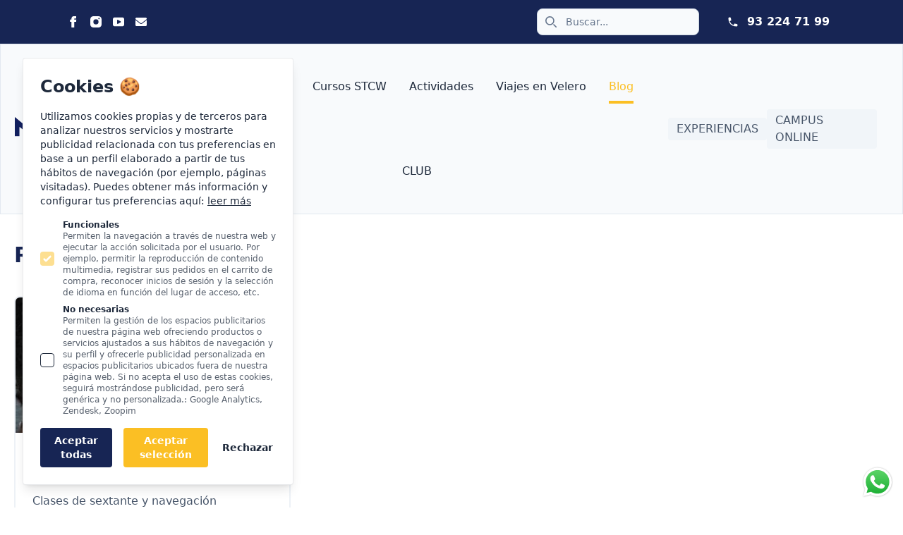

--- FILE ---
content_type: text/html; charset=UTF-8
request_url: https://www.neptuno.es/blog-nautica/tags/rectas-de-altura
body_size: 22841
content:
<!doctype html>
<html lang="es-es" class="antialiased scroll-smooth scroll-pt-4">
    <head>
        <meta charset="utf-8">
        <meta http-equiv="X-UA-Compatible" content="IE=edge">
        <meta name="viewport" content="width=device-width, initial-scale=1.0, viewport-fit=cover">
        <link rel="preload" as="style" href="https://www.neptuno.es/build/assets/site-e87746e4.css" /><link rel="modulepreload" href="https://www.neptuno.es/build/assets/site-9d0c58b5.js" /><link rel="stylesheet" href="https://www.neptuno.es/build/assets/site-e87746e4.css" /><script type="module" src="https://www.neptuno.es/build/assets/site-9d0c58b5.js"></script>
        
<script type="application/ld+json">
    {
        "@context": "http://schema.org",
        "@type": [
            "LocalBusiness",
            "Organization"
        ],
        "@id": "https://www.neptuno.es/#organization",
        "name": "Escuela Náutica Neptuno",
        "url": "https://www.neptuno.es",
        "email": "info@neptuno.es",
        "address": {
            "@type": "PostalAddress",
            "streetAddress": "Moll de Marina, 3, Port Olímpic",
            "addressLocality": "Barcelona",
            "addressRegion": "Barcelona",
            "postalCode": "08005",
            "addressCountry": "España"
        },
        "logo": {
            "@type": "ImageObject",
            "@id": "https://www.neptuno.es/#logo",
            "url": "https://www.neptuno.es/visuals/logo-escuela-nautica-neptuno.png",
            "contentUrl": "https://www.neptuno.es/visuals/logo-escuela-nautica-neptuno.png",
            "caption": "Escuela Náutica Neptuno",
            "inLanguage": "es",
            "width": "200",
            "height": "80"
        },
        "contactPoint": [
            {
                "@type": "ContactPoint",
                "telephone": "+34-93-224-71-99",
                "contactType": "customer service",
                "areaServed": "ES"
            }
        ],
        "openingHours": [
            "Monday,Tuesday,Wednesday,Thursday,Friday,Saturday,Sunday 09:00-17:00"
        ],
        "location": {
            "@type": "Place",
            "@id": "https://www.neptuno.es/#place",
            "geo": {
                "@type": "GeoCoordinates",
                "latitude": "41.386635",
                "longitude": "2.198214"
            },
            "hasMap": "https://www.google.com/maps/search/?api=1&amp;query=41.386635, 2.198214",
            "address": {
                "@type": "PostalAddress",
                "streetAddress": "Moll de Marina, 3, Port Olímpic",
                "addressLocality": "Barcelona",
                "addressRegion": "Barcelona",
                "postalCode": "08005",
                "addressCountry": "España"
            }
        },
        "image": {
            "@id": "https://www.neptuno.es/#logo"
        },
        
            "sameAs": [
                
                    
                        "https://www.facebook.com/escuelanauticabarcelona",
                    
                
                    
                        "https://www.instagram.com/neptuno_barcelona/",
                    
                
                    
                        "https://www.youtube.com/channel/UCldbgXPPAc7ZI8tPB59lkgg"
                    
                
                    
                
            ],
        
        "telephone": "+34 932 247 199"
    }
</script>


<script type="application/ld+json">
    {
        "@context": "https://schema.org",
        "@type": "WebPage",
        "@id": "https://www.neptuno.es/blog-nautica/tags/rectas-de-altura/#webpage",
        "url": "https://www.neptuno.es/blog-nautica/tags/rectas-de-altura",
        "inLanguage": "es",
        "name": "Rectas de Altura",
        "description": "Rectas de Altura. Ofrecemos cursos de navegaci&oacute;n, titulaciones n&aacute;uticas, y experiencia pr&aacute;ctica en el mar. &iexcl;&Uacute;nete a nosotros en Neptuno!",
        
        
        "dateModified": ""
    }
</script>


<title>
    
    
    
        Rectas de Altura | Escuela Náutica Neptuno
    
</title>



    <meta name="description" content="Rectas de Altura. Ofrecemos cursos de navegaci&oacute;n, titulaciones n&aacute;uticas, y experiencia pr&aacute;ctica en el mar. &iexcl;&Uacute;nete a nosotros en Neptuno!">




   




    




    
        <link rel="canonical" href="https://www.neptuno.es/blog-nautica/tags/rectas-de-altura">
    











    <script type="application/ld+json">
        {
            "@type": "Article",
            "@id": "https://www.neptuno.es/blog-nautica/tags/rectas-de-altura/#article",
            "isPartOf": {
                "@id": "https://www.neptuno.es/blog-nautica/tags/rectas-de-altura/#webpage"
            },
            "headline": "Rectas de Altura",
            "datePublished": "",
            "dateModified": "",
            "commentCount": 0,
            "mainEntityOfPage": {
                "@id": "https://www.neptuno.es/blog-nautica/tags/rectas-de-altura/#webpage"
            },
            "publisher": {
                "@id": "https://www.neptuno.es/#organization"
            }
            
            
        }
    </script>
    <script type="application/ld+json">
        {
            "@context": "https://schema.org/",
            "@type": "Blog",
            "@id": "https://www.neptuno.es/blog-nautica",
            "mainEntityOfPage": "https://www.neptuno.es/blog-nautica",
            "name": "Blog",
            "description": "Thoughts about Linked Data, Schema.org, Structured Data, Cultural Heritage Meta Data, and associated technologies",
            "publisher": {
                "@id": "https://www.neptuno.es/#organization"
            },
            "blogPost": [
                {
                    "@type": "BlogPosting",
                    "@id": "https://www.neptuno.es/blog-nautica/tags/rectas-de-altura/#BlogPosting",
                    "mainEntityOfPage": "https://www.neptuno.es/blog-nautica/tags/rectas-de-altura",
                    "headline": "Rectas de Altura",
                    "name": "Rectas de Altura",
                    "description": "When Schema.org arrived on the scene I thought we might have arrived at the point where library metadata  could finally blossom; adding value outside of library systems to help library curated resources become first class citizens, and hence results, in the global web we all inhabit.  But as yet it has not happened.",
                    "datePublished": "2019-05-14",
                    "dateModified": "2019-05-14",
                    "author": {
                        "@id": "https://www.neptuno.es/#organization"
                    },
                    
                    
                    "url": "https://www.neptuno.es/blog-nautica/tags/rectas-de-altura"
                }
            ]
        }
    </script>




   <script type="application/ld+json">
       {
           "@context": "https://schema.org",
           "@type": "BreadcrumbList",
           "itemListElement": [
               {
                       "@type": "ListItem",
                       "position": 1,
                       "item": {
                            "@type": "WebPage",
                            "@id": "https://www.neptuno.es",
                            "url": "https://www.neptuno.es",
                            "name": "Escuela Náutica Neptuno"
                        }
                   },{
                       "@type": "ListItem",
                       "position": 2,
                       "item": {
                            "@type": "WebPage",
                            "@id": "https://www.neptuno.es/blog-nautica",
                            "url": "https://www.neptuno.es/blog-nautica",
                            "name": "Blog Nautica"
                        }
                   },{
                       "@type": "ListItem",
                       "position": 3,
                       "item": {
                            "@type": "WebPage",
                            "@id": "https://www.neptuno.es/blog-nautica/tags/rectas-de-altura",
                            "url": "https://www.neptuno.es/blog-nautica/tags/rectas-de-altura",
                            "name": "Rectas de Altura"
                        }
                   }
           ]
       }
   </script>



<meta property="og:site_name" content="Escuela Náutica Neptuno">
<meta property="og:type" content="website">
<meta property="og:locale" content="es_ES">

    <meta property="og:title" content="Rectas de Altura | Escuela N&aacute;utica Neptuno">


    <meta property="og:description" content="Rectas de Altura. Ofrecemos cursos de navegaci&oacute;n, titulaciones n&aacute;uticas, y experiencia pr&aacute;ctica en el mar. &iexcl;&Uacute;nete a nosotros en Neptuno!">








    

    

    
    

    
        <meta name="google-site-verification" content="eOAYWP3pu24FvLwPApf9S_9H99uEgG090lB9hN_9Zu0" />
    

    

    

    


        <!-- /snippets/_browser_appearance.antlers.html -->







    
    <link rel="icon" href="/favicons/favicon-neptuno-1.svg" type="image/svg+xml">
    <link rel="icon" href="/favicons/default/favicon.ico" type="image/x-icon">

    
    
        <link rel="icon" href="/img/containers/favicons/favicon-32x32-1695384004.png/de69cbd86fc10783887c70d39186e2da/favicon-32x32-1695384004.webp" sizes="16x16">
        <link rel="icon" href="/img/containers/favicons/favicon-32x32-1695384004.png/49090b5aed844eaab19fa5cba6a4fb29/favicon-32x32-1695384004.webp" sizes="32x32">
    



<link rel="manifest" href="https://www.neptuno.es/default/site.webmanifest">



<!-- End: /snippets/_browser_appearance.antlers.html -->

        

        <!-- Google Tag Manager -->
            <script>(function(w,d,s,l,i){w[l]=w[l]||[];w[l].push({'gtm.start':
            new Date().getTime(),event:'gtm.js'});var f=d.getElementsByTagName(s)[0],
            j=d.createElement(s),dl=l!='dataLayer'?'&l='+l:'';j.async=true;j.src=
            'https://www.googletagmanager.com/gtm.js?id='+i+dl;f.parentNode.insertBefore(j,f);
            })(window,document,'script','dataLayer','GTM-KKBHWZW');</script>
        <!-- End Google Tag Manager -->
    </head>
    <body class="flex flex-col min-h-screen bg-white selection:bg-primary selection:text-white">
        <!-- Google Tag Manager (noscript) -->
            <noscript><iframe src="https://www.googletagmanager.com/ns.html?id=GTM-KKBHWZW"
            height="0" width="0" style="display:none;visibility:hidden"></iframe></noscript>
        <!-- End Google Tag Manager (noscript) -->
    
        <!-- statamic-peak-tools::snippets/_noscript.antlers.html -->

    <noscript>
        <style>
            nav.hidden,
            nav ul [x-cloak],
            nav ul li ul {
                display: block !important;
            }
        </style>
        <p class="relative z-50 py-3 px-4 bg-gray-100 border-b border-gray-200 text-center font-bold text-xs text-gray-600">Este sitio web requiere Javascript para que algunas partes funcionen correctamente. Tu experiencia puede variar.</p>
    </noscript>

<!-- End: statamic-peak-tools::snippets/_noscript.antlers.html -->

        <!-- statamic-peak-tools::navigation/_skip_to_content.antlers.html -->
<a class="fixed z-50 px-4 py-2 text-sm font-bold text-white -translate-y-24 opacity-0 top-4 left-8 bg-primary focus-visible:translate-y-0 focus-visible:opacity-100 outline-primary motion-safe:transition-transform" href="#content">
    Saltar al contenido
</a>
<!-- End: statamic-peak-tools::navigation/_skip_to_content.antlers.html -->

        <!-- statamic-peak-tools::components/_toolbar.antlers.html -->

<!-- End: statamic-peak-tools::components/_toolbar.antlers.html -->

        
        
        
            <script>
    document.addEventListener('alpine:init', () => {
        Alpine.store('cookieBanner', {
            consent: Alpine.$persist(null).as('cookieBannerConsent'),
            embeds: Alpine.$persist(null).as('cookieBannerEmbeds'),
            setConsent(value) {
                this.consent = value;
            },
            setEmbeds(value) {
                this.embeds = value
            }
        })
    })
</script>

<div
    
    x-data="{
        cookieConsentDate: $persist(null).as('cookieBannerConsentDate'),
        analyticsStorage: $persist(false).as('cookieBannerAnalyticsStorage'),
        adStorage: $persist(false).as('cookieBannerAdStorage'),
        embeds: $store.cookieBanner.embeds,
        
            customScript1: $persist(false).as('cookieBannerCustomScript1')
        ,
        setConsent(value) {
            
                this.customScript1 = value;
            
            setTimeout(function() {
                $store.cookieBanner.setConsent(value)
            }, 200)
        }
    }"
    
        x-effect="
            
            
                
                    if ($store.cookieBanner.consent && customScript1) {
                        
                            var script0 = document.createElement('script')
                            
                            
                                script0.src = 'https://www.googletagmanager.com/gtag/js?id=G-ET5CRQHEJJ'
                            
                            document.head.appendChild(script0)
                        
                            var script1 = document.createElement('script')
                            
                            
                                script1.text = 'window.zESettings = { webWidget: { offset: { horizontal: \&#039;65px\&#039;, mobile: { horizontal: \&#039;65px\&#039; } } } };'
                            
                            document.head.appendChild(script1)
                        
                            var script2 = document.createElement('script')
                            
                                script2.id = 'ze-snippet'
                            
                            
                                script2.src = 'https://static.zdassets.com/ekr/snippet.js?key=a157e505-295a-4b75-acb4-0f0d06f05895'
                            
                            document.head.appendChild(script2)
                        
                            var script3 = document.createElement('script')
                            
                            
                                script3.src = 'https://www.googletagmanager.com/gtag/js?id=G-ET5CRQHEJJ'
                            
                            document.head.appendChild(script3)
                        
                            var script4 = document.createElement('script')
                            
                            
                                script4.text = 'window.dataLayer = window.dataLayer || []; function gtag(){dataLayer.push(arguments);} gtag(\&#039;js\&#039;, new Date()); gtag(\&#039;config\&#039;, \&#039;G-ET5CRQHEJJ\&#039;);'
                            
                            document.head.appendChild(script4)
                        
                            var script5 = document.createElement('script')
                            
                            
                                script5.text = '(function(w,d,s,l,i){w[l]=w[l]||[];w[l].push({\&#039;gtm.start\&#039;: new Date().getTime(),event:\&#039;gtm.js\&#039;});var f=d.getElementsByTagName(s)[0], j=d.createElement(s),dl=l!=\&#039;dataLayer\&#039;?\&#039;&amp;l=\&#039;+l:\&#039;\&#039;;j.async=true;j.src= \&#039;https://www.googletagmanager.com/gtm.js?id=\&#039;+i+dl;f.parentNode.insertBefore(j,f); })(window,document,\&#039;script\&#039;,\&#039;dataLayer\&#039;,\&#039;GTM-KKBHWZW\&#039;);'
                            
                            document.head.appendChild(script5)
                        
                            var script6 = document.createElement('script')
                            
                            
                                script6.text = 'window.ga=window.ga||function(){(ga.q=ga.q||[]).push(arguments)};ga.l=+new Date; ga(\&#039;create\&#039;, \&quot;UA-2176236-1\&quot;, \&#039;auto\&#039;); ga(\&#039;send\&#039;, \&#039;pageview\&#039;);'
                            
                            document.head.appendChild(script6)
                        
                            var script7 = document.createElement('script')
                            
                            
                                script7.src = 'https://www.google-analytics.com/analytics.js'
                            
                            document.head.appendChild(script7)
                        
                    }
                
            
            
            $store.cookieBanner.setEmbeds(embeds)
            $dispatch('embeds')
        "
    
    
    x-init="
        cookieConsentDate < '2026-01-24'
            ? ($store.cookieBanner.setConsent(null), cookieConsentDate = null)
            : ''
        "
    x-show="$store.cookieBanner.consent === null"
    x-transition
    class="
        fixed z-50 inset-x-[1rem] bottom-[1rem] md:bottom-[2rem] md:w-96 flex flex-col p-6 space-y-4 bg-white border border-neutral/10 rounded shadow-lg
        md:right-auto md:left-[2rem]
        
    "
    x-cloak
>
    <h2 class="text-2xl font-bold">Cookies 🍪</h2>
    <p class="text-sm text-neutral">
        Utilizamos cookies propias y de terceros para analizar nuestros servicios y mostrarte publicidad relacionada con tus preferencias en base a un perfil elaborado a partir de tus hábitos de navegación (por ejemplo, páginas visitadas). Puedes obtener más información y configurar tus preferencias aquí:
        
            <a class="px-1 -m-1 underline rounded hover:text-primary focus:outline-none focus-visible:ring-2 focus-visible:ring-primary" href="/politica-privacidad">leer más</a>
        
    </p>

    <div class="mt-4 flex flex-col space-y-2">
        
        <label class="inline-flex items-center">
            <input class="mr-3 w-5 h-5 rounded border-neutral text-primary focus:outline-none focus-visible:ring focus-visible:ring-primary motion-safe:transition opacity-50" type="checkbox" name="functional" checked disabled>
            <span class="flex flex-col">
                <span class="font-bold text-xs">Funcionales</span>
                <span class="text-xs text-neutral/75">Permiten la navegación a través de nuestra web y ejecutar la acción solicitada por el usuario. Por ejemplo, permitir la reproducción de contenido multimedia, registrar sus pedidos en el carrito de compra, reconocer inicios de sesión y la selección de idioma en función del lugar de acceso, etc.</span>
            </span>
        </label>

        
        

        
        

        
        
            
                <label class="inline-flex items-center">
                    <input class="mr-3 w-5 h-5 rounded border-neutral text-primary focus:outline-none focus-visible:ring focus-visible:ring-primary motion-safe:transition" type="checkbox" name="customScript1" x-model="customScript1">
                    <span class="flex flex-col">
                        <span class="font-bold text-xs">No necesarias</span>
                        <span class="text-xs text-neutral/75">Permiten la gestión de los espacios publicitarios de nuestra página web ofreciendo productos o servicios ajustados a sus hábitos de navegación y su perfil y ofrecerle publicidad personalizada en espacios publicitarios ubicados fuera de nuestra página web. Si no acepta el uso de estas cookies, seguirá mostrándose publicidad, pero será genérica y no personalizada.: Google Analytics, Zendesk, Zoopim</span>
                    </span>
                </label>
            
        

        
        
    </div>

    <div class="flex space-x-4">
        
        <button
            @click="
                analyticsStorage = true,
                adStorage = true,
                setConsent(true),
                cookieConsentDate = '2026-01-24'"
            type="button"
            class="px-4 py-2 bg-blue-950 rounded text-sm font-bold text-white focus:outline-none focus-visible:ring focus-visible:ring-offset-2 focus-visible:ring-primary motion-safe:transition"
            >
            Aceptar todas
        </button>

        
        <button
            @click="
                setConsent(true),
                cookieConsentDate = '2026-01-24'"
            type="button"
            class="px-4 py-2 bg-primary rounded text-sm font-bold text-white focus:outline-none focus-visible:ring focus-visible:ring-offset-2 focus-visible:ring-primary motion-safe:transition"
            >
            Aceptar selección
        </button>

        
        <button
            @click="
                analyticsStorage = false,
                adStorage = false,
                setConsent(false)"
            type="button"
            class="px-1 py-2 rounded text-sm font-bold text-neutral focus:outline-none focus-visible:ring focus-visible:ring-offset-2 focus-visible:ring-primary motion-safe:transition"
        >
            Rechazar
        </button>
    </div>
</div>




        
    

        <header>
    <nav class="flex bg-blue-950 p-3 md:pl-24 md:pr-24">
        <div class="flex flex-wrap grid w-1/2 justify-items-start">
            <div class="flex items-center space-x-4">
                
                    <a class="text-white" href="https://www.facebook.com/escuelanauticabarcelona"
                        rel="noopener"
                        aria-label="Statamic Peak on Facebook"
                        title="Facebook" target="_blank">
                        <svg class="w-4 h-4 fill-current" alt="" aria-hidden="true" viewBox="0 0 140 140"><path d="M105.817 41.825a2.917 2.917 0 00-2.159-.992H81.667v-8.225c0-1.633.35-3.5 2.975-3.5h17.5a2.567 2.567 0 002.041-.875A2.917 2.917 0 00105 26.25V2.917A2.917 2.917 0 00102.083 0H76.825c-28 0-30.158 23.917-30.158 31.208v9.625H32.083a2.917 2.917 0 00-2.916 2.917v23.333A2.917 2.917 0 0032.083 70h14.584v67.083A2.917 2.917 0 0049.583 140H78.75a2.917 2.917 0 002.917-2.917V70h19.541a2.917 2.917 0 002.917-2.625l2.45-23.333a2.917 2.917 0 00-.758-2.217z"/></svg>
                    </a>
                
                    <a class="text-white" href="https://www.instagram.com/neptuno_barcelona/"
                        rel="noopener"
                        aria-label="Statamic Peak on Instagram"
                        title="Instagram" target="_blank">
                        <svg class="w-4 h-4 fill-current" alt="" aria-hidden="true" viewBox="0 0 140 140"><path d="M102.083 0H37.917A37.975 37.975 0 000 37.917v64.166A37.975 37.975 0 0037.917 140h64.166A37.975 37.975 0 00140 102.083V37.917A37.975 37.975 0 00102.083 0zM70 102.083A32.083 32.083 0 11102.083 70 32.083 32.083 0 0170 102.083zm37.917-64.166a8.75 8.75 0 118.75-8.75 8.75 8.75 0 01-8.75 8.75z"/></svg>
                    </a>
                
                    <a class="text-white" href="https://www.youtube.com/channel/UCldbgXPPAc7ZI8tPB59lkgg"
                        rel="noopener"
                        aria-label="Statamic Peak on Youtube"
                        title="Youtube" target="_blank">
                        <svg class="w-4 h-4 fill-current" alt="" aria-hidden="true" viewBox="0 0 140 140"><path d="M115 15H25A25 25 0 000 40v60a25 25 0 0025 25h90a25 25 0 0025-25V40a25 25 0 00-25-25zM95.71 76.25L63.58 94.1A7.15 7.15 0 0153 87.85v-35.7a7.15 7.15 0 0110.6-6.26l32.11 17.86a7.15 7.15 0 010 12.5z"/></svg>
                    </a>
                
                    <a class="text-white" href="mailto:info@neptuno.es"
                        rel="noopener"
                        aria-label="Statamic Peak on Email"
                        title="Email" target="_blank">
                        <svg class="w-4 h-4 fill-current" alt="" aria-hidden="true" viewBox="0 0 512 512"><path d="M256 352c-16.53 0-33.06-5.422-47.16-16.41L0 173.2V400c0 26.5 21.49 48 48 48h416c26.51 0 48-21.49 48-48V173.2L303.2 335.7C289.1 346.6 272.5 352 256 352zM16.29 145.3l212.2 165.1c16.19 12.6 38.87 12.6 55.06 0l212.2-165.1C505.1 137.3 512 125 512 112c0-26.51-21.5-48-48-48H48C21.49 64 0 85.49 0 112c0 13 6.01 25.3 16.29 33.3z"/></svg>
                    </a>
                
            </div>
        </div>
        <div class="flex flex-wrap grid w-1/2 justify-items-end">
            <div class="flex items-center">
                <div class="relative hidden xl:inline-block text-left mr-10"
                    x-data="{
                        cache: {},
                        cacheCheck: function(event) {
                            let query = event.target.value;

                            if (this.cache.hasOwnProperty(query)) {
                                this.items = this.cache[query];
                            }
                        },
                        items: [],
                        search: function(event) {
                            let $self = this,
                                query = event.target.value;

                            this.items = [];

                            if (! query || query.length < 3) {
                                return;
                            }

                            if (this.cache.hasOwnProperty(query)) {
                                $self.items = this.cache[query];
                                return;
                            }

                            fetch('https://www.neptuno.es/search-hint?query='+query)
                                .then(response => response.json())
                                .then(function(response) {
                                    $self.items = response;
                                    $self.cache[query] = response;
                                });
                        }
                    }" 
                    x-on:click.away="items = [];"
                >
                    <form action="/search" class="relative w-[230px]">
                        <div class="absolute inset-y-0 left-0 flex items-center pl-3 pointer-events-none">
                            <svg class="w-4 h-4 text-gray-500 dark:text-gray-400" aria-hidden="true" xmlns="http://www.w3.org/2000/svg" fill="none" viewBox="0 0 20 20">
                                <path stroke="currentColor" stroke-linecap="round" stroke-linejoin="round" stroke-width="2" d="m19 19-4-4m0-7A7 7 0 1 1 1 8a7 7 0 0 1 14 0Z"></path>
                            </svg>
                        </div>
                        <input type="search" name="q" value="" class="block w-full p-2 pl-10 text-sm text-gray-900 border border-gray-300 rounded-lg bg-gray-50 focus:ring-blue-950 focus:border-blue-950" placeholder="Buscar..." required
                            x-on:keyup.debounce.250ms="search"
                            x-on:focus="cacheCheck"
                        >
                    </form>
                    <div class="absolute right-0 z-10 mt-1 w-56 origin-top-right rounded-md bg-white shadow-lg ring-1 ring-black ring-opacity-5 focus:outline-none" role="menu" aria-orientation="vertical" aria-labelledby="menu-button" tabindex="-1"
                        x-cloak
                        x-show="items.length > 0" 
                        x-transition:enter="transition ease-out duration-100" 
                        x-transition:enter-start="transform opacity-0 scale-95" 
                        x-transition:enter-end="transform opacity-100 scale-100" 
                        x-transition:leave="transition ease-in duration-75" 
                        x-transition:leave-start="transform opacity-100 scale-100" 
                        x-transition:leave-end="transform opacity-0 scale-95"
                    >
                        <div class="py-1" role="none">
                            <template x-for="item in items">
                                <a :href="item.permalink" class="text-gray-700 block px-3 py-1 text-xs hover:text-gray-900 hover:bg-gray-100" role="menuitem" tabindex="-1" id="menu-item-0" x-html="item.title"></a>
                            </template>
                        </div>
                    </div>
                </div>
                <div class="flex items-center pr-2 text-white">
                    
                        <svg class="w-4 h-4 mr-3 fill-current" alt="" aria-hidden="true" viewBox="0 0 20 20"><path fill-rule="evenodd" d="M2 3.5A1.5 1.5 0 013.5 2h1.148a1.5 1.5 0 011.465 1.175l.716 3.223a1.5 1.5 0 01-1.052 1.767l-.933.267c-.41.117-.643.555-.48.95a11.542 11.542 0 006.254 6.254c.395.163.833-.07.95-.48l.267-.933a1.5 1.5 0 011.767-1.052l3.223.716A1.5 1.5 0 0118 15.352V16.5a1.5 1.5 0 01-1.5 1.5H15c-1.149 0-2.263-.15-3.326-.43A13.022 13.022 0 012.43 8.326 13.019 13.019 0 012 5V3.5z" clip-rule="evenodd"/></svg>
                        <a href="tel:932247199" class="text-base font-bold text-white hover:underline">
                            93 224 71 99
                        </a>
                    
                </div>
            </div>
        </div>
    </nav>
    <form action="/search" class="relative mx-2 my-2 xl:hidden">
        <div class="absolute inset-y-0 left-0 flex items-center pl-3 pointer-events-none">
            <svg class="w-4 h-4 text-gray-500" aria-hidden="true" xmlns="http://www.w3.org/2000/svg" fill="none" viewBox="0 0 20 20">
                <path stroke="currentColor" stroke-linecap="round" stroke-linejoin="round" stroke-width="2" d="m19 19-4-4m0-7A7 7 0 1 1 1 8a7 7 0 0 1 14 0Z"></path>
            </svg>
        </div>
        <input type="search" name="q" value="" class="block w-full p-4 pl-10 text-sm text-gray-900 border border-gray-300 rounded-lg bg-gray-50 focus:ring-blue-950 focus:border-blue-950" placeholder="Buscar..." required>
    </form>
    <div x-data={} class="text-gray-600 body-font bg-gray-50 border bg-border-gray-200">
        
<div class="container mx-auto hidden xl:flex justify-between px-5 items-center">
    <a href="/">
  <img src="/img/paths/visuals/logo-escuela-nautica-neptuno.png/ea0514e1f67e73e0e002fc4a2a57fce6/logo-escuela-nautica-neptuno.webp" width="200" height="80" alt="Statamic Peak" class="h-14 xl:h-20" />
</a>

    <nav x-data="{ current: null }" x-on:mouseout="current = null" class="md:mx-auto md:pl-4 flex flex-wrap items-center text-sm xl:text-base lg:justify-center">
        
            
            <div x-on:mouseover="current = 0" class="relative mx-2 xl:mx-4 py-12">
                <a href="/titulos-nauticos" class="hover:text-amber-400 text-neutral">
                    Cursos Náuticos
                </a>
                
                
                    <div class="absolute justify-items-start left-0 -ml-3 top-16 z-50 pt-5 overflow-visible"
                        :class="current == 0 ? 'grid' : 'hidden'"
                        x-ref="panel"
                        x-transition:enter="transition ease-out duration-200" 
                        x-transition:enter-start="opacity-0 translate-y-1" 
                        x-transition:enter-end="opacity-100 translate-y-0" 
                        x-transition:leave="transition ease-in duration-150" 
                        x-transition:leave-start="opacity-100 translate-y-0" 
                        x-transition:leave-end="opacity-0 translate-y-1" 
                        x-cloak
                    >
                        <div class="w-auto overflow-hidden  rounded-lg shadow-md bg-gray-100 space-y-10 md:space-y-0 ">
                            
                                <div class="max-w-full">
                                    
                                        <a  href="/titulos-nauticos/licencia-de-navegacion" class="flex items-center gap-x-3.5 py-2 px-3 rounded-md text-sm text-gray-800 hover:font-bold hover:text-amber-400 whitespace-nowrap">
                                            Licencia de Navegación
                                        </a>
                                    
                                </div>
                            
                                <div class="max-w-full">
                                    
                                        <a  href="/titulos-nauticos/curso-pnb-patron-de-navegacion-basica" class="flex items-center gap-x-3.5 py-2 px-3 rounded-md text-sm text-gray-800 hover:font-bold hover:text-amber-400 whitespace-nowrap">
                                            PNB | Patrón de Navegación Básica
                                        </a>
                                    
                                </div>
                            
                                <div class="max-w-full">
                                    
                                        <a  href="/titulos-nauticos/curso-patron-embarcaciones-recreo-per" class="flex items-center gap-x-3.5 py-2 px-3 rounded-md text-sm text-gray-800 hover:font-bold hover:text-amber-400 whitespace-nowrap">
                                            PER | Patrón de Embarcaciones de Recreo
                                        </a>
                                    
                                </div>
                            
                                <div class="max-w-full">
                                    
                                        <a  href="/titulos-nauticos/curso-patron-embarcaciones-recreo-per/a-bordo" class="flex items-center gap-x-3.5 py-2 px-3 rounded-md text-sm text-gray-800 hover:font-bold hover:text-amber-400 whitespace-nowrap">
                                            PER | Intensivo a Bordo
                                        </a>
                                    
                                </div>
                            
                                <div class="max-w-full">
                                    
                                        <a  href="/titulos-nauticos/curso-patron-de-yate" class="flex items-center gap-x-3.5 py-2 px-3 rounded-md text-sm text-gray-800 hover:font-bold hover:text-amber-400 whitespace-nowrap">
                                            Patrón de Yate
                                        </a>
                                    
                                </div>
                            
                                <div class="max-w-full">
                                    
                                        <a  href="/titulos-nauticos/curso-capitan-de-yate" class="flex items-center gap-x-3.5 py-2 px-3 rounded-md text-sm text-gray-800 hover:font-bold hover:text-amber-400 whitespace-nowrap">
                                            Capitán de Yate
                                        </a>
                                    
                                </div>
                            
                                <div class="max-w-full">
                                    
                                        <a  href="/titulos-nauticos/radio-operador-de-corto-alcance" class="flex items-center gap-x-3.5 py-2 px-3 rounded-md text-sm text-gray-800 hover:font-bold hover:text-amber-400 whitespace-nowrap">
                                            Radio Operador de Corto Alcance
                                        </a>
                                    
                                </div>
                            
                                <div class="max-w-full">
                                    
                                        <a  href="/practicas-de-vela" class="flex items-center gap-x-3.5 py-2 px-3 rounded-md text-sm text-gray-800 hover:font-bold hover:text-amber-400 whitespace-nowrap">
                                            Prácticas de Vela
                                        </a>
                                    
                                </div>
                            
                                <div class="max-w-full">
                                    
                                        <a  href="/titulos-nauticos-profesionales/titulo-pper" class="flex items-center gap-x-3.5 py-2 px-3 rounded-md text-sm text-gray-800 hover:font-bold hover:text-amber-400 whitespace-nowrap">
                                            PPER
                                        </a>
                                    
                                </div>
                            
                                <div class="max-w-full">
                                    
                                        <a  href="/titulos-nauticos-profesionales/patron-portuario" class="flex items-center gap-x-3.5 py-2 px-3 rounded-md text-sm text-gray-800 hover:font-bold hover:text-amber-400 whitespace-nowrap">
                                            Patrón Portuario
                                        </a>
                                    
                                </div>
                            
                        </div>
                    </div>
                
            </div>
        
            
            <div x-on:mouseover="current = 1" class="relative mx-2 xl:mx-4 py-12">
                <a href="/cursos-stwc" class="hover:text-amber-400 text-neutral">
                    Cursos STCW
                </a>
                
                
                    <div class="absolute justify-items-start left-0 -ml-3 top-16 z-50 pt-5 overflow-visible"
                        :class="current == 1 ? 'grid' : 'hidden'"
                        x-ref="panel"
                        x-transition:enter="transition ease-out duration-200" 
                        x-transition:enter-start="opacity-0 translate-y-1" 
                        x-transition:enter-end="opacity-100 translate-y-0" 
                        x-transition:leave="transition ease-in duration-150" 
                        x-transition:leave-start="opacity-100 translate-y-0" 
                        x-transition:leave-end="opacity-0 translate-y-1" 
                        x-cloak
                    >
                        <div class="w-auto overflow-hidden  rounded-lg shadow-md bg-gray-100 space-y-10 md:space-y-0 ">
                            
                                <div class="max-w-full">
                                    
                                        <a  href="/cursos-stwc/curso-formacion-basica-stcw" class="flex items-center gap-x-3.5 py-2 px-3 rounded-md text-sm text-gray-800 hover:font-bold hover:text-amber-400 whitespace-nowrap">
                                            Formación Básica en Seguridad STCW
                                        </a>
                                    
                                </div>
                            
                                <div class="max-w-full">
                                    
                                        <a  href="/cursos-stwc/certificado-formacion-sanitaria-especifica-inicial" class="flex items-center gap-x-3.5 py-2 px-3 rounded-md text-sm text-gray-800 hover:font-bold hover:text-amber-400 whitespace-nowrap">
                                            Formación Sanitaria Específica Inicial
                                        </a>
                                    
                                </div>
                            
                                <div class="max-w-full">
                                    
                                        <a  href="/cursos-stwc/formacion-sanitaria-especifica-avanzada" class="flex items-center gap-x-3.5 py-2 px-3 rounded-md text-sm text-gray-800 hover:font-bold hover:text-amber-400 whitespace-nowrap">
                                            Formación Sanitaria Específica Avanzada
                                        </a>
                                    
                                </div>
                            
                                <div class="max-w-full">
                                    
                                        <a  href="/cursos-stwc/certificado-botes-de-rescate-no-rapidos" class="flex items-center gap-x-3.5 py-2 px-3 rounded-md text-sm text-gray-800 hover:font-bold hover:text-amber-400 whitespace-nowrap">
                                            Botes de Rescate No Rápidos
                                        </a>
                                    
                                </div>
                            
                                <div class="max-w-full">
                                    
                                        <a  href="/cursos-stwc/certificado-botes-de-rescate-rapidos" class="flex items-center gap-x-3.5 py-2 px-3 rounded-md text-sm text-gray-800 hover:font-bold hover:text-amber-400 whitespace-nowrap">
                                            Botes de Rescate Rápidos
                                        </a>
                                    
                                </div>
                            
                                <div class="max-w-full">
                                    
                                        <a  href="/cursos-stwc/certificado-buques-de-pasaje" class="flex items-center gap-x-3.5 py-2 px-3 rounded-md text-sm text-gray-800 hover:font-bold hover:text-amber-400 whitespace-nowrap">
                                            Buques de Pasaje
                                        </a>
                                    
                                </div>
                            
                                <div class="max-w-full">
                                    
                                        <a  href="/cursos-stwc/certificado-avanzado-en-lucha-contra-incendios" class="flex items-center gap-x-3.5 py-2 px-3 rounded-md text-sm text-gray-800 hover:font-bold hover:text-amber-400 whitespace-nowrap">
                                            Avanzado en Lucha Contraincendios
                                        </a>
                                    
                                </div>
                            
                                <div class="max-w-full">
                                    
                                        <a  href="/cursos-stwc/certificado-marinero-de-puente" class="flex items-center gap-x-3.5 py-2 px-3 rounded-md text-sm text-gray-800 hover:font-bold hover:text-amber-400 whitespace-nowrap">
                                            Marinero de Puente
                                        </a>
                                    
                                </div>
                            
                                <div class="max-w-full">
                                    
                                        <a  href="/cursos-stwc/operador-general-de-radio" class="flex items-center gap-x-3.5 py-2 px-3 rounded-md text-sm text-gray-800 hover:font-bold hover:text-amber-400 whitespace-nowrap">
                                            Operador General de Radio
                                        </a>
                                    
                                </div>
                            
                                <div class="max-w-full">
                                    
                                        <a  href="/cursos-stwc/operador-restringido-de-radio" class="flex items-center gap-x-3.5 py-2 px-3 rounded-md text-sm text-gray-800 hover:font-bold hover:text-amber-400 whitespace-nowrap">
                                            Operador Restringido de Radio
                                        </a>
                                    
                                </div>
                            
                                <div class="max-w-full">
                                    
                                        <a  href="/viajes-en-velero/certificado-formacion-basica-en-proteccion-maritima" class="flex items-center gap-x-3.5 py-2 px-3 rounded-md text-sm text-gray-800 hover:font-bold hover:text-amber-400 whitespace-nowrap">
                                            Formación Básica en Protección Marítima
                                        </a>
                                    
                                </div>
                            
                        </div>
                    </div>
                
            </div>
        
            
            <div x-on:mouseover="current = 2" class="relative mx-2 xl:mx-4 py-12">
                <a href="/salidas-y-regatas" class="hover:text-amber-400 text-neutral">
                    Actividades
                </a>
                
                
                    <div class="absolute justify-items-end right-1/2 top-16 z-50 pt-5 overflow-visible"
                        :class="current == 2 ? 'grid' : 'hidden'"
                        x-ref="panel"
                        x-transition:enter="transition ease-out duration-200" 
                        x-transition:enter-start="opacity-0 translate-y-1" 
                        x-transition:enter-end="opacity-100 translate-y-0" 
                        x-transition:leave="transition ease-in duration-150" 
                        x-transition:leave-start="opacity-100 translate-y-0" 
                        x-transition:leave-end="opacity-0 translate-y-1" 
                        x-cloak
                    >
                        <div class="w-auto overflow-hidden translate-x-1/2 rounded-lg shadow-md bg-gray-100 space-y-10 md:space-y-0 md:flex md:space-x-10">
                            
                                <div class="max-w-full">
                                    
                                        
                                            <a href="/salidas-y-practicas-del-club-de-navegacion" class="flex items-center gap-x-3.5 gap-y-6 py-2 px-3 text-blue-950 font-bold hover:font-bold hover:text-amber-400 whitespace-nowrap">
                                                Perfeccionamiento
                                            </a>
                                        
                                        
                                            
                                                <a  href="/salidas-y-practicas-del-club-de-navegacion/curso-de-fondeo" class="flex items-center gap-x-3.5 py-2 px-3 rounded-md text-sm text-gray-800 hover:font-bold hover:text-amber-400 whitespace-nowrap">
                                                    Curso de Fondeo
                                                </a>
                                            
                                                <a  href="/salidas-y-practicas-del-club-de-navegacion/intensivo-maniobras" class="flex items-center gap-x-3.5 py-2 px-3 rounded-md text-sm text-gray-800 hover:font-bold hover:text-amber-400 whitespace-nowrap">
                                                    Curso Intensivo Maniobras
                                                </a>
                                            
                                                <a  href="/salidas-y-practicas-del-club-de-navegacion/curso-trimado-velas" class="flex items-center gap-x-3.5 py-2 px-3 rounded-md text-sm text-gray-800 hover:font-bold hover:text-amber-400 whitespace-nowrap">
                                                    Curso Trimado de Velas
                                                </a>
                                            
                                                <a  href="/salidas-y-practicas-del-club-de-navegacion/curso-gennaker" class="flex items-center gap-x-3.5 py-2 px-3 rounded-md text-sm text-gray-800 hover:font-bold hover:text-amber-400 whitespace-nowrap">
                                                    Curso Gennaker
                                                </a>
                                            
                                                <a  href="/salidas-y-practicas-del-club-de-navegacion/curso-spinnaker" class="flex items-center gap-x-3.5 py-2 px-3 rounded-md text-sm text-gray-800 hover:font-bold hover:text-amber-400 whitespace-nowrap">
                                                    Curso Spinnaker
                                                </a>
                                            
                                                <a  href="/salidas-y-practicas-del-club-de-navegacion/curso-de-sextante" class="flex items-center gap-x-3.5 py-2 px-3 rounded-md text-sm text-gray-800 hover:font-bold hover:text-amber-400 whitespace-nowrap">
                                                    Curso de Sextante
                                                </a>
                                            
                                                <a  href="/salidas-y-practicas-del-club-de-navegacion/curso-de-mantenimiento-de-motores-diesel" class="flex items-center gap-x-3.5 py-2 px-3 rounded-md text-sm text-gray-800 hover:font-bold hover:text-amber-400 whitespace-nowrap">
                                                    Curso de Mantenimiento de Motores
                                                </a>
                                            
                                                <a  href="/salidas-y-practicas-del-club-de-navegacion/practicas-de-seguridad" class="flex items-center gap-x-3.5 py-2 px-3 rounded-md text-sm text-gray-800 hover:font-bold hover:text-amber-400 whitespace-nowrap">
                                                    Prácticas de Seguridad
                                                </a>
                                            
                                                <a  href="/salidas-y-practicas-del-club-de-navegacion/practicas-de-regata" class="flex items-center gap-x-3.5 py-2 px-3 rounded-md text-sm text-gray-800 hover:font-bold hover:text-amber-400 whitespace-nowrap">
                                                    Prácticas de Regata
                                                </a>
                                            
                                                <a  href="/salidas-y-practicas-del-club-de-navegacion/curso-mantenimiento-de-barcos" class="flex items-center gap-x-3.5 py-2 px-3 rounded-md text-sm text-gray-800 hover:font-bold hover:text-amber-400 whitespace-nowrap">
                                                    Curso Mantenimiento
                                                </a>
                                            
                                                <a  href="/salidas-y-practicas-del-club-de-navegacion/puesta-de-sol-en-velero-en-barcelona" class="flex items-center gap-x-3.5 py-2 px-3 rounded-md text-sm text-gray-800 hover:font-bold hover:text-amber-400 whitespace-nowrap">
                                                    Sunset Sailing
                                                </a>
                                            
                                                <a  href="/salidas-y-practicas-del-club-de-navegacion/amanecer-en-velero-en-barcelona-1" class="flex items-center gap-x-3.5 py-2 px-3 rounded-md text-sm text-gray-800 hover:font-bold hover:text-amber-400 whitespace-nowrap">
                                                    Sunrise Sailing
                                                </a>
                                            
                                        
                                    
                                </div>
                            
                                <div class="max-w-full">
                                    
                                        
                                            <div class="flex items-center gap-x-3.5 gap-y-6 py-2 px-3 text-blue-950 font-bold whitespace-nowrap">
                                                Talleres Náuticos
                                            </div>
                                        
                                        
                                            
                                                <a  href="/salidas-y-practicas-del-club-de-navegacion/taller-de-planificacion-de-ruta" class="flex items-center gap-x-3.5 py-2 px-3 rounded-md text-sm text-gray-800 hover:font-bold hover:text-amber-400 whitespace-nowrap">
                                                    Planificación de Ruta
                                                </a>
                                            
                                                <a  href="/salidas-y-practicas-del-club-de-navegacion/tenporaltaller-de-navegar-con-temporal" class="flex items-center gap-x-3.5 py-2 px-3 rounded-md text-sm text-gray-800 hover:font-bold hover:text-amber-400 whitespace-nowrap">
                                                    Navegar con Temporal
                                                </a>
                                            
                                                <a  href="/salidas-y-practicas-del-club-de-navegacion/taller-astronomia-nautica" class="flex items-center gap-x-3.5 py-2 px-3 rounded-md text-sm text-gray-800 hover:font-bold hover:text-amber-400 whitespace-nowrap">
                                                    Astronomía Náutica
                                                </a>
                                            
                                                <a  href="/salidas-y-practicas-del-club-de-navegacion/taller-squid-x" class="flex items-center gap-x-3.5 py-2 px-3 rounded-md text-sm text-gray-800 hover:font-bold hover:text-amber-400 whitespace-nowrap">
                                                    Squid X
                                                </a>
                                            
                                        
                                    
                                </div>
                            
                        </div>
                    </div>
                
            </div>
        
            
            <div x-on:mouseover="current = 3" class="relative mx-2 xl:mx-4 py-12">
                <a href="/viajes-en-velero" class="hover:text-amber-400 text-neutral">
                    Viajes en Velero
                </a>
                
                
                    <div class="absolute justify-items-end right-1/2 top-16 z-50 pt-5 overflow-visible"
                        :class="current == 3 ? 'grid' : 'hidden'"
                        x-ref="panel"
                        x-transition:enter="transition ease-out duration-200" 
                        x-transition:enter-start="opacity-0 translate-y-1" 
                        x-transition:enter-end="opacity-100 translate-y-0" 
                        x-transition:leave="transition ease-in duration-150" 
                        x-transition:leave-start="opacity-100 translate-y-0" 
                        x-transition:leave-end="opacity-0 translate-y-1" 
                        x-cloak
                    >
                        <div class="w-auto overflow-hidden translate-x-1/2 rounded-lg shadow-md bg-gray-100 space-y-10 md:space-y-0 md:flex md:space-x-10">
                            
                                <div class="max-w-full">
                                    
                                        
                                            <a href="javascript: ;" class="flex items-center gap-x-3.5 gap-y-6 py-2 px-3 text-blue-950 font-bold hover:font-bold hover:text-amber-400 whitespace-nowrap">
                                                Desde Barcelona
                                            </a>
                                        
                                        
                                            
                                                <a  href="/viajes-en-velero/fin-de-anyo-costa-brava" class="flex items-center gap-x-3.5 py-2 px-3 rounded-md text-sm text-gray-800 hover:font-bold hover:text-amber-400 whitespace-nowrap">
                                                    Fin de año en la Costa Brava
                                                </a>
                                            
                                                <a  href="/viajes-en-velero/crucero-en-velero-vuelta-ibiza" class="flex items-center gap-x-3.5 py-2 px-3 rounded-md text-sm text-gray-800 hover:font-bold hover:text-amber-400 whitespace-nowrap">
                                                    Vuelta Ibiza
                                                </a>
                                            
                                                <a  href="/viajes-en-velero/crucero-en-velero-vuelta-mallorca" class="flex items-center gap-x-3.5 py-2 px-3 rounded-md text-sm text-gray-800 hover:font-bold hover:text-amber-400 whitespace-nowrap">
                                                    Vuelta Mallorca
                                                </a>
                                            
                                                <a  href="/viajes-en-velero/crucero-en-velero-vuelta-menorca" class="flex items-center gap-x-3.5 py-2 px-3 rounded-md text-sm text-gray-800 hover:font-bold hover:text-amber-400 whitespace-nowrap">
                                                    Vuelta Menorca
                                                </a>
                                            
                                                <a  href="/viajes-en-velero/semana-vela-intensiva-barcelona" class="flex items-center gap-x-3.5 py-2 px-3 rounded-md text-sm text-gray-800 hover:font-bold hover:text-amber-400 whitespace-nowrap">
                                                    Semana Vela Intensiva Baleares
                                                </a>
                                            
                                                <a  href="/viajes-en-velero/travesia-a-islas-columbretes" class="flex items-center gap-x-3.5 py-2 px-3 rounded-md text-sm text-gray-800 hover:font-bold hover:text-amber-400 whitespace-nowrap">
                                                    Travesía a Islas Columbretes
                                                </a>
                                            
                                                <a  href="/viajes-en-velero/formentera-jazz-festival" class="flex items-center gap-x-3.5 py-2 px-3 rounded-md text-sm text-gray-800 hover:font-bold hover:text-amber-400 whitespace-nowrap">
                                                    Formentera Jazz Festival en Velero
                                                </a>
                                            
                                                <a  href="/viajes-en-velero/la-ruta-de-la-sal" class="flex items-center gap-x-3.5 py-2 px-3 rounded-md text-sm text-gray-800 hover:font-bold hover:text-amber-400 whitespace-nowrap">
                                                    Ruta de la Sal
                                                </a>
                                            
                                                <a  href="/viajes-en-velero/charter-de-velero-con-patron-en-barcelona" class="flex items-center gap-x-3.5 py-2 px-3 rounded-md text-sm text-gray-800 hover:font-bold hover:text-amber-400 whitespace-nowrap">
                                                    Chárter Exclusivo
                                                </a>
                                            
                                        
                                    
                                </div>
                            
                                <div class="max-w-full">
                                    
                                        
                                            <a href="javascript: ;" class="flex items-center gap-x-3.5 gap-y-6 py-2 px-3 text-blue-950 font-bold hover:font-bold hover:text-amber-400 whitespace-nowrap">
                                                Desde otros puertos
                                            </a>
                                        
                                        
                                            
                                                <a  href="/viajes-en-velero/cerdena-en-velero" class="flex items-center gap-x-3.5 py-2 px-3 rounded-md text-sm text-gray-800 hover:font-bold hover:text-amber-400 whitespace-nowrap">
                                                    Cerdeña en Velero
                                                </a>
                                            
                                                <a  href="/viajes-en-velero/croacia-en-velero" class="flex items-center gap-x-3.5 py-2 px-3 rounded-md text-sm text-gray-800 hover:font-bold hover:text-amber-400 whitespace-nowrap">
                                                    Croacia en Velero
                                                </a>
                                            
                                                <a  href="/viajes-en-velero/crucelo-por-las-islas-eolias" class="flex items-center gap-x-3.5 py-2 px-3 rounded-md text-sm text-gray-800 hover:font-bold hover:text-amber-400 whitespace-nowrap">
                                                    Crucelo por las Islas Eolias
                                                </a>
                                            
                                                <a  href="/viajes-en-velero/semana-vela-intensiva-grecia" class="flex items-center gap-x-3.5 py-2 px-3 rounded-md text-sm text-gray-800 hover:font-bold hover:text-amber-400 whitespace-nowrap">
                                                    Semana Vela Intensiva Grecia
                                                </a>
                                            
                                                <a  href="/viajes-en-velero/tailandia-en-velero" class="flex items-center gap-x-3.5 py-2 px-3 rounded-md text-sm text-gray-800 hover:font-bold hover:text-amber-400 whitespace-nowrap">
                                                    Las Perlas de Andaman (Tailandia)
                                                </a>
                                            
                                                <a  href="/viajes-en-velero/cabo-norte-en-velero" class="flex items-center gap-x-3.5 py-2 px-3 rounded-md text-sm text-gray-800 hover:font-bold hover:text-amber-400 whitespace-nowrap">
                                                    Expedición Nordkapp | Noruega
                                                </a>
                                            
                                        
                                    
                                </div>
                            
                        </div>
                    </div>
                
            </div>
        
            
            <div x-on:mouseover="current = 4" class="relative mx-2 xl:mx-4 py-12">
                <a href="/blog-nautica" class="hover:text-amber-400 text-amber-400">
                    Blog
                </a>
                
                    <div class="bg-amber-400 h-1 absolute bottom-9 left-0 right-0"></div>
                
                
            </div>
        
            
            <div x-on:mouseover="current = 5" class="relative mx-2 xl:mx-4 py-12">
                <a href="/club-neptuno" class="hover:text-amber-400 text-neutral">
                    CLUB
                </a>
                
                
            </div>
        
    </nav>
    
    <a href="/experience" class="inline-flex items-center bg-gray-100 border-0 py-1 px-3 duration-0 focus:outline-none hover:bg-blue-950 hover:text-white rounded text-sm xl:text-base mt-4 md:mt-0 uppercase">
        Experiencias
    </a>
    
    <a href="/cursos-nautica-aula-virtual" class="inline-flex items-center bg-gray-100 border-0 py-1 px-3 duration-0 focus:outline-none hover:bg-blue-950 hover:text-white rounded text-sm xl:text-base mt-4 md:mt-0 uppercase">
        Campus Online
    </a>
    
    <div class="ml-4">
        

    </div>
</div>



<div x-data="{ 
    close: function() {
        this.current = null;
        this.open = false;
    },
    current: null,
    open: false,
    toggleOpen: function() {
        if (this.open) {
            return this.close();
        }

        this.open = true;
    }
}" class="container mx-auto xl:hidden px-2">
    <div class="flex justify-between items-center">
        <div class="flex items-center">
            <button type="button" class="inline-flex items-center justify-center rounded-md p-2 text-gray-400" x-on:click="toggleOpen()">
                <svg class="block h-6 w-6" fill="none" viewBox="0 0 24 24" stroke-width="1.5" stroke="currentColor" aria-hidden="true">
                    <path stroke-linecap="round" stroke-linejoin="round" d="M3.75 6.75h16.5M3.75 12h16.5m-16.5 5.25h16.5" />
                </svg>
                <svg class="hidden h-6 w-6" fill="none" viewBox="0 0 24 24" stroke-width="1.5" stroke="currentColor" aria-hidden="true">
                    <path stroke-linecap="round" stroke-linejoin="round" d="M6 18L18 6M6 6l12 12" />
                </svg>
            </button>
        </div>
        <div class="py-6">
            <a href="/">
  <img src="/img/paths/visuals/logo-escuela-nautica-neptuno.png/ea0514e1f67e73e0e002fc4a2a57fce6/logo-escuela-nautica-neptuno.webp" width="200" height="80" alt="Statamic Peak" class="h-20" />
</a>

        </div>
        

    </div>
    <div x-show="open" class="space-y-1 px-2 pb-3 pt-2" x-cloak>
        
            <div>
                
                    <a href="javascript:;" class="text-gray-600 hover:bg-blue-950 hover:text-white block rounded-md px-3 py-2 text-base font-medium flex text-center items-center" x-on:click="current = 0">
                        Cursos Náuticos
                        <svg class="w-4 h-4 ml-2" aria-hidden="true" fill="none" stroke="currentColor" viewBox="0 0 24 24" xmlns="http://www.w3.org/2000/svg">
                            <path stroke-linecap="round" stroke-linejoin="round" stroke-width="2" d="M19 9l-7 7-7-7"></path>
                        </svg>
                    </a>
                    <div x-show="current == 0" id="dropdown" class="z-10 bg-white divide-y divide-gray-100 rounded-lg shadow">
                        <ul class="py-2 text-sm text-gray-700" aria-labelledby="dropdownDefaultButton">
                            
                                <li>
                                    <a href="/titulos-nauticos/licencia-de-navegacion" class="block px-4 py-2 hover:bg-gray-100 ">
                                        Licencia de Navegación
                                    </a>
                                </li>
                                
                            
                                <li>
                                    <a href="/titulos-nauticos/curso-pnb-patron-de-navegacion-basica" class="block px-4 py-2 hover:bg-gray-100 ">
                                        PNB | Patrón de Navegación Básica
                                    </a>
                                </li>
                                
                            
                                <li>
                                    <a href="/titulos-nauticos/curso-patron-embarcaciones-recreo-per" class="block px-4 py-2 hover:bg-gray-100 ">
                                        PER | Patrón de Embarcaciones de Recreo
                                    </a>
                                </li>
                                
                            
                                <li>
                                    <a href="/titulos-nauticos/curso-patron-embarcaciones-recreo-per/a-bordo" class="block px-4 py-2 hover:bg-gray-100 ">
                                        PER | Intensivo a Bordo
                                    </a>
                                </li>
                                
                            
                                <li>
                                    <a href="/titulos-nauticos/curso-patron-de-yate" class="block px-4 py-2 hover:bg-gray-100 ">
                                        Patrón de Yate
                                    </a>
                                </li>
                                
                            
                                <li>
                                    <a href="/titulos-nauticos/curso-capitan-de-yate" class="block px-4 py-2 hover:bg-gray-100 ">
                                        Capitán de Yate
                                    </a>
                                </li>
                                
                            
                                <li>
                                    <a href="/titulos-nauticos/radio-operador-de-corto-alcance" class="block px-4 py-2 hover:bg-gray-100 ">
                                        Radio Operador de Corto Alcance
                                    </a>
                                </li>
                                
                            
                                <li>
                                    <a href="/practicas-de-vela" class="block px-4 py-2 hover:bg-gray-100 ">
                                        Prácticas de Vela
                                    </a>
                                </li>
                                
                            
                                <li>
                                    <a href="/titulos-nauticos-profesionales/titulo-pper" class="block px-4 py-2 hover:bg-gray-100 ">
                                        PPER
                                    </a>
                                </li>
                                
                            
                                <li>
                                    <a href="/titulos-nauticos-profesionales/patron-portuario" class="block px-4 py-2 hover:bg-gray-100 ">
                                        Patrón Portuario
                                    </a>
                                </li>
                                
                            
                        </ul>
                    </div>
                
            </div>
        
            <div>
                
                    <a href="javascript:;" class="text-gray-600 hover:bg-blue-950 hover:text-white block rounded-md px-3 py-2 text-base font-medium flex text-center items-center" x-on:click="current = 1">
                        Cursos STCW
                        <svg class="w-4 h-4 ml-2" aria-hidden="true" fill="none" stroke="currentColor" viewBox="0 0 24 24" xmlns="http://www.w3.org/2000/svg">
                            <path stroke-linecap="round" stroke-linejoin="round" stroke-width="2" d="M19 9l-7 7-7-7"></path>
                        </svg>
                    </a>
                    <div x-show="current == 1" id="dropdown" class="z-10 bg-white divide-y divide-gray-100 rounded-lg shadow">
                        <ul class="py-2 text-sm text-gray-700" aria-labelledby="dropdownDefaultButton">
                            
                                <li>
                                    <a href="/cursos-stwc/curso-formacion-basica-stcw" class="block px-4 py-2 hover:bg-gray-100 ">
                                        Formación Básica en Seguridad STCW
                                    </a>
                                </li>
                                
                            
                                <li>
                                    <a href="/cursos-stwc/certificado-formacion-sanitaria-especifica-inicial" class="block px-4 py-2 hover:bg-gray-100 ">
                                        Formación Sanitaria Específica Inicial
                                    </a>
                                </li>
                                
                            
                                <li>
                                    <a href="/cursos-stwc/formacion-sanitaria-especifica-avanzada" class="block px-4 py-2 hover:bg-gray-100 ">
                                        Formación Sanitaria Específica Avanzada
                                    </a>
                                </li>
                                
                            
                                <li>
                                    <a href="/cursos-stwc/certificado-botes-de-rescate-no-rapidos" class="block px-4 py-2 hover:bg-gray-100 ">
                                        Botes de Rescate No Rápidos
                                    </a>
                                </li>
                                
                            
                                <li>
                                    <a href="/cursos-stwc/certificado-botes-de-rescate-rapidos" class="block px-4 py-2 hover:bg-gray-100 ">
                                        Botes de Rescate Rápidos
                                    </a>
                                </li>
                                
                            
                                <li>
                                    <a href="/cursos-stwc/certificado-buques-de-pasaje" class="block px-4 py-2 hover:bg-gray-100 ">
                                        Buques de Pasaje
                                    </a>
                                </li>
                                
                            
                                <li>
                                    <a href="/cursos-stwc/certificado-avanzado-en-lucha-contra-incendios" class="block px-4 py-2 hover:bg-gray-100 ">
                                        Avanzado en Lucha Contraincendios
                                    </a>
                                </li>
                                
                            
                                <li>
                                    <a href="/cursos-stwc/certificado-marinero-de-puente" class="block px-4 py-2 hover:bg-gray-100 ">
                                        Marinero de Puente
                                    </a>
                                </li>
                                
                            
                                <li>
                                    <a href="/cursos-stwc/operador-general-de-radio" class="block px-4 py-2 hover:bg-gray-100 ">
                                        Operador General de Radio
                                    </a>
                                </li>
                                
                            
                                <li>
                                    <a href="/cursos-stwc/operador-restringido-de-radio" class="block px-4 py-2 hover:bg-gray-100 ">
                                        Operador Restringido de Radio
                                    </a>
                                </li>
                                
                            
                                <li>
                                    <a href="/viajes-en-velero/certificado-formacion-basica-en-proteccion-maritima" class="block px-4 py-2 hover:bg-gray-100 ">
                                        Formación Básica en Protección Marítima
                                    </a>
                                </li>
                                
                            
                        </ul>
                    </div>
                
            </div>
        
            <div>
                
                    <a href="javascript:;" class="text-gray-600 hover:bg-blue-950 hover:text-white block rounded-md px-3 py-2 text-base font-medium flex text-center items-center" x-on:click="current = 2">
                        Actividades
                        <svg class="w-4 h-4 ml-2" aria-hidden="true" fill="none" stroke="currentColor" viewBox="0 0 24 24" xmlns="http://www.w3.org/2000/svg">
                            <path stroke-linecap="round" stroke-linejoin="round" stroke-width="2" d="M19 9l-7 7-7-7"></path>
                        </svg>
                    </a>
                    <div x-show="current == 2" id="dropdown" class="z-10 bg-white divide-y divide-gray-100 rounded-lg shadow">
                        <ul class="py-2 text-sm text-gray-700" aria-labelledby="dropdownDefaultButton">
                            
                                <li>
                                    <a href="/salidas-y-practicas-del-club-de-navegacion" class="block px-4 py-2 hover:bg-gray-100 font-bold">
                                        Perfeccionamiento
                                    </a>
                                </li>
                                
                                    
                                        <a href="/salidas-y-practicas-del-club-de-navegacion/curso-de-fondeo" class="block px-4 py-2 hover:bg-gray-100">
                                            Curso de Fondeo
                                        </a>
                                    
                                        <a href="/salidas-y-practicas-del-club-de-navegacion/intensivo-maniobras" class="block px-4 py-2 hover:bg-gray-100">
                                            Curso Intensivo Maniobras
                                        </a>
                                    
                                        <a href="/salidas-y-practicas-del-club-de-navegacion/curso-trimado-velas" class="block px-4 py-2 hover:bg-gray-100">
                                            Curso Trimado de Velas
                                        </a>
                                    
                                        <a href="/salidas-y-practicas-del-club-de-navegacion/curso-gennaker" class="block px-4 py-2 hover:bg-gray-100">
                                            Curso Gennaker
                                        </a>
                                    
                                        <a href="/salidas-y-practicas-del-club-de-navegacion/curso-spinnaker" class="block px-4 py-2 hover:bg-gray-100">
                                            Curso Spinnaker
                                        </a>
                                    
                                        <a href="/salidas-y-practicas-del-club-de-navegacion/curso-de-sextante" class="block px-4 py-2 hover:bg-gray-100">
                                            Curso de Sextante
                                        </a>
                                    
                                        <a href="/salidas-y-practicas-del-club-de-navegacion/curso-de-mantenimiento-de-motores-diesel" class="block px-4 py-2 hover:bg-gray-100">
                                            Curso de Mantenimiento de Motores
                                        </a>
                                    
                                        <a href="/salidas-y-practicas-del-club-de-navegacion/practicas-de-seguridad" class="block px-4 py-2 hover:bg-gray-100">
                                            Prácticas de Seguridad
                                        </a>
                                    
                                        <a href="/salidas-y-practicas-del-club-de-navegacion/practicas-de-regata" class="block px-4 py-2 hover:bg-gray-100">
                                            Prácticas de Regata
                                        </a>
                                    
                                        <a href="/salidas-y-practicas-del-club-de-navegacion/curso-mantenimiento-de-barcos" class="block px-4 py-2 hover:bg-gray-100">
                                            Curso Mantenimiento
                                        </a>
                                    
                                        <a href="/salidas-y-practicas-del-club-de-navegacion/puesta-de-sol-en-velero-en-barcelona" class="block px-4 py-2 hover:bg-gray-100">
                                            Sunset Sailing
                                        </a>
                                    
                                        <a href="/salidas-y-practicas-del-club-de-navegacion/amanecer-en-velero-en-barcelona-1" class="block px-4 py-2 hover:bg-gray-100">
                                            Sunrise Sailing
                                        </a>
                                    
                                
                            
                                <li>
                                    <a href="javascript:;" class="block px-4 py-2 hover:bg-gray-100 font-bold">
                                        Talleres Náuticos
                                    </a>
                                </li>
                                
                                    
                                        <a href="/salidas-y-practicas-del-club-de-navegacion/taller-de-planificacion-de-ruta" class="block px-4 py-2 hover:bg-gray-100">
                                            Planificación de Ruta
                                        </a>
                                    
                                        <a href="/salidas-y-practicas-del-club-de-navegacion/tenporaltaller-de-navegar-con-temporal" class="block px-4 py-2 hover:bg-gray-100">
                                            Navegar con Temporal
                                        </a>
                                    
                                        <a href="/salidas-y-practicas-del-club-de-navegacion/taller-astronomia-nautica" class="block px-4 py-2 hover:bg-gray-100">
                                            Astronomía Náutica
                                        </a>
                                    
                                        <a href="/salidas-y-practicas-del-club-de-navegacion/taller-squid-x" class="block px-4 py-2 hover:bg-gray-100">
                                            Squid X
                                        </a>
                                    
                                
                            
                        </ul>
                    </div>
                
            </div>
        
            <div>
                
                    <a href="javascript:;" class="text-gray-600 hover:bg-blue-950 hover:text-white block rounded-md px-3 py-2 text-base font-medium flex text-center items-center" x-on:click="current = 3">
                        Viajes en Velero
                        <svg class="w-4 h-4 ml-2" aria-hidden="true" fill="none" stroke="currentColor" viewBox="0 0 24 24" xmlns="http://www.w3.org/2000/svg">
                            <path stroke-linecap="round" stroke-linejoin="round" stroke-width="2" d="M19 9l-7 7-7-7"></path>
                        </svg>
                    </a>
                    <div x-show="current == 3" id="dropdown" class="z-10 bg-white divide-y divide-gray-100 rounded-lg shadow">
                        <ul class="py-2 text-sm text-gray-700" aria-labelledby="dropdownDefaultButton">
                            
                                <li>
                                    <a href="javascript: ;" class="block px-4 py-2 hover:bg-gray-100 font-bold">
                                        Desde Barcelona
                                    </a>
                                </li>
                                
                                    
                                        <a href="/viajes-en-velero/fin-de-anyo-costa-brava" class="block px-4 py-2 hover:bg-gray-100">
                                            Fin de año en la Costa Brava
                                        </a>
                                    
                                        <a href="/viajes-en-velero/crucero-en-velero-vuelta-ibiza" class="block px-4 py-2 hover:bg-gray-100">
                                            Vuelta Ibiza
                                        </a>
                                    
                                        <a href="/viajes-en-velero/crucero-en-velero-vuelta-mallorca" class="block px-4 py-2 hover:bg-gray-100">
                                            Vuelta Mallorca
                                        </a>
                                    
                                        <a href="/viajes-en-velero/crucero-en-velero-vuelta-menorca" class="block px-4 py-2 hover:bg-gray-100">
                                            Vuelta Menorca
                                        </a>
                                    
                                        <a href="/viajes-en-velero/semana-vela-intensiva-barcelona" class="block px-4 py-2 hover:bg-gray-100">
                                            Semana Vela Intensiva Baleares
                                        </a>
                                    
                                        <a href="/viajes-en-velero/travesia-a-islas-columbretes" class="block px-4 py-2 hover:bg-gray-100">
                                            Travesía a Islas Columbretes
                                        </a>
                                    
                                        <a href="/viajes-en-velero/formentera-jazz-festival" class="block px-4 py-2 hover:bg-gray-100">
                                            Formentera Jazz Festival en Velero
                                        </a>
                                    
                                        <a href="/viajes-en-velero/la-ruta-de-la-sal" class="block px-4 py-2 hover:bg-gray-100">
                                            Ruta de la Sal
                                        </a>
                                    
                                        <a href="/viajes-en-velero/charter-de-velero-con-patron-en-barcelona" class="block px-4 py-2 hover:bg-gray-100">
                                            Chárter Exclusivo
                                        </a>
                                    
                                
                            
                                <li>
                                    <a href="javascript: ;" class="block px-4 py-2 hover:bg-gray-100 font-bold">
                                        Desde otros puertos
                                    </a>
                                </li>
                                
                                    
                                        <a href="/viajes-en-velero/cerdena-en-velero" class="block px-4 py-2 hover:bg-gray-100">
                                            Cerdeña en Velero
                                        </a>
                                    
                                        <a href="/viajes-en-velero/croacia-en-velero" class="block px-4 py-2 hover:bg-gray-100">
                                            Croacia en Velero
                                        </a>
                                    
                                        <a href="/viajes-en-velero/crucelo-por-las-islas-eolias" class="block px-4 py-2 hover:bg-gray-100">
                                            Crucelo por las Islas Eolias
                                        </a>
                                    
                                        <a href="/viajes-en-velero/semana-vela-intensiva-grecia" class="block px-4 py-2 hover:bg-gray-100">
                                            Semana Vela Intensiva Grecia
                                        </a>
                                    
                                        <a href="/viajes-en-velero/tailandia-en-velero" class="block px-4 py-2 hover:bg-gray-100">
                                            Las Perlas de Andaman (Tailandia)
                                        </a>
                                    
                                        <a href="/viajes-en-velero/cabo-norte-en-velero" class="block px-4 py-2 hover:bg-gray-100">
                                            Expedición Nordkapp | Noruega
                                        </a>
                                    
                                
                            
                        </ul>
                    </div>
                
            </div>
        
            <div>
                
                    <a href="/blog-nautica" class="text-gray-600 hover:bg-blue-950 hover:text-white block rounded-md px-3 py-2 text-base font-medium flex text-center items-center" x-on:click="close()">
                        Blog
                    </a>
                
            </div>
        
            <div>
                
                    <a href="/club-neptuno" class="text-gray-600 hover:bg-blue-950 hover:text-white block rounded-md px-3 py-2 text-base font-medium flex text-center items-center" x-on:click="close()">
                        CLUB
                    </a>
                
            </div>
        
        <div>
            <a href="https://www.neptuno.es/cursos-nautica-aula-virtual" target="_blank" class="text-gray-600 hover:bg-blue-950 hover:text-white block rounded-md px-3 py-2 text-base font-medium flex text-center items-center" x-on:click="close()">
                Campus online
            </a>
        </div>
    </div>
</div>


    </div>
</header>
        <section class="text-gray-600 body-font">
    
    <div class="container px-5 py-10 mx-auto">
        <h1 class="sm:text-3xl text-2xl font-extrabold title-font mb-10 text-blue-950 tracking-wide">Rectas de Altura</h1>

        <div class="flex flex-wrap -m-4">
            

            
            <div class="p-4 md:w-1/3">
                <div class="h-full border-2 border-gray-200 border-opacity-60 rounded-lg overflow-hidden cursor-pointer" onclick="window.location = '/clases-de-sextante'" title="Clases de sextante">
    
    <img class="lg:h-48 md:h-36 w-full object-cover object-center" src="/img/containers/images/wp-content/uploads/2017/06/rectas-de-altura-con-el-sol.jpg/9e8b0f1c9a7599a5ad41843dadeb2034/rectas-de-altura-con-el-sol.webp" alt="">
    
    <div class="p-6">
        
        <h2 class="tracking-widest text-xs title-font font-medium text-gray-400 mb-1 uppercase">Eventos y actividades náuticas</h2>
        
        <h3 class="title-font text-lg font-medium text-gray-900 mb-3">Clases de sextante</h3>
        <p class="leading-relaxed mb-3">
            Clases de sextante y navegación astronómica
La pasada semana desde Escuela Neptuno lanzamos esta nueva iniciativa con el objetivo de que nuestros socios del...
        </p>
        <div class="flex items-center flex-wrap ">
            <a class="flex text-blue-950 underline items-center hover:text-amber-400 md:mb-2 lg:mb-0" href="/clases-de-sextante" title="Clases de sextante">
                Leer más
                <svg class="w-4 h-4 ml-2" viewBox="0 0 24 24" stroke="currentColor" stroke-width="2"
                    fill="none" stroke-linecap="round" stroke-linejoin="round">
                    <path d="M5 12h14"></path>
                    <path d="M12 5l7 7-7 7"></path>
                </svg>
            </a>
            <span class="text-gray-400 inline-flex items-center lg:ml-auto md:ml-0 ml-auto leading-none text-sm py-1">
                5 de jun. de 2017
            </span>
        </div>
    </div>
</div>
            </div>
            
        </div>

        
        <nav class="flex items-center justify-between border-t border-gray-200 px-4 sm:px-0 mt-8">
            
            <div class="hidden md:-mt-px md:flex">
                
            </div>
            
        </nav>
        
    </div>
    
</section>

<section class="pt-20 text-gray-600 body-font pb-10 bg-blue-100" x-data="{
    tab : 'popular'
}">
    <div class="container px-5 mx-auto">
        <div class="flex flex-col text-center w-full mb-10">
            <h2 class="sm:text-3xl text-2xl font-extrabold title-font mb-4 text-blue-950 tracking-wide">
                Las entradas más populares y recientes
            </h2>
            <div class="lg:w-2/3 mx-auto leading-relaxed text-base text-blue-950">
                <p>
                    Te ofrecemos toda la información que nos ayuda a ser mejores navegantes.
                    </br>
                    ¡Descubre los artículos más buscados entre las navegantes de Neptuno!
                </p>
            </div>
            <div class="flex mx-auto border-2 border-blue-950 rounded overflow-hidden mt-6">
                <button class="py-1 px-4 focus:outline-none" :class="{ 'bg-blue-950 text-white': tab == 'popular' }"
                    @click="tab = 'popular'">Publicaciones Populares</button>
                <button class="py-1 px-4 focus:outline-none" :class="{ 'bg-blue-950 text-white': tab == 'recent' }"
                    @click="tab = 'recent'">Publicaciones Recientes</button>
            </div>
        </div>
    </div>

    <div x-show="tab == 'popular'" x-transition>
        
            <div class="grid gap-6 text-left md:grid-cols-3 sm:px-24 mx-auto pb-20">
                
                    <div class="block rounded-lg bg-white shadow-lg hover:shadow-xl">
                        <div class="h-full border-2 border-gray-200 border-opacity-60 rounded-lg overflow-hidden cursor-pointer" onclick="window.location = '/socio-propietario-en-un-club-de-navegacion'" title="Socio propietario en un club de navegaci&oacute;n">
    
    <img class="lg:h-48 md:h-36 w-full object-cover object-center" src="/img/containers/images/wp-content/uploads/2014/11/img_20140920_011413.jpg/281b70ed70eadcfc09565b69e9733bdb/img_20140920_011413.webp" alt="">
    
    <div class="p-6">
        
        <h2 class="tracking-widest text-xs title-font font-medium text-gray-400 mb-1 uppercase">Club de navegación a vela</h2>
        
        <h3 class="title-font text-lg font-medium text-gray-900 mb-3">Socio propietario en un club de navegación</h3>
        <p class="leading-relaxed mb-3">
            Hace unos días sacamos un tema curioso de refilón: el del socio propietario de Neptuno Sailing Club que, poco a poco, va cogiendo fuerza por todo el litoral...
        </p>
        <div class="flex items-center flex-wrap ">
            <a class="flex text-blue-950 underline items-center hover:text-amber-400 md:mb-2 lg:mb-0" href="/socio-propietario-en-un-club-de-navegacion" title="Socio propietario en un club de navegaci&oacute;n">
                Leer más
                <svg class="w-4 h-4 ml-2" viewBox="0 0 24 24" stroke="currentColor" stroke-width="2"
                    fill="none" stroke-linecap="round" stroke-linejoin="round">
                    <path d="M5 12h14"></path>
                    <path d="M12 5l7 7-7 7"></path>
                </svg>
            </a>
            <span class="text-gray-400 inline-flex items-center lg:ml-auto md:ml-0 ml-auto leading-none text-sm py-1">
                3 de dic. de 2014
            </span>
        </div>
    </div>
</div>
                    </div>
                
                    <div class="block rounded-lg bg-white shadow-lg hover:shadow-xl">
                        <div class="h-full border-2 border-gray-200 border-opacity-60 rounded-lg overflow-hidden cursor-pointer" onclick="window.location = '/prediccion-del-tiempo-con-windy-com'" title="Predicci&oacute;n del tiempo con windy.com">
    
    <img class="lg:h-48 md:h-36 w-full object-cover object-center" src="/img/containers/images/wp-content/uploads/2019/01/predmeteo1.png/beabbe0f2494ba20e00174d0dd7d0b76/predmeteo1.webp" alt="">
    
    <div class="p-6">
        
        <h2 class="tracking-widest text-xs title-font font-medium text-gray-400 mb-1 uppercase">Info General</h2>
        
        <h3 class="title-font text-lg font-medium text-gray-900 mb-3">Predicción del tiempo con windy.com</h3>
        <p class="leading-relaxed mb-3">
            Esta es la herramienta que te permite planear tus salidas
Nuestra herramienta preferida para la predicción del tiempo marítimo es Windy. Está disponible en...
        </p>
        <div class="flex items-center flex-wrap ">
            <a class="flex text-blue-950 underline items-center hover:text-amber-400 md:mb-2 lg:mb-0" href="/prediccion-del-tiempo-con-windy-com" title="Predicci&oacute;n del tiempo con windy.com">
                Leer más
                <svg class="w-4 h-4 ml-2" viewBox="0 0 24 24" stroke="currentColor" stroke-width="2"
                    fill="none" stroke-linecap="round" stroke-linejoin="round">
                    <path d="M5 12h14"></path>
                    <path d="M12 5l7 7-7 7"></path>
                </svg>
            </a>
            <span class="text-gray-400 inline-flex items-center lg:ml-auto md:ml-0 ml-auto leading-none text-sm py-1">
                9 de ene. de 2022
            </span>
        </div>
    </div>
</div>
                    </div>
                
                    <div class="block rounded-lg bg-white shadow-lg hover:shadow-xl">
                        <div class="h-full border-2 border-gray-200 border-opacity-60 rounded-lg overflow-hidden cursor-pointer" onclick="window.location = '/que-es-vesselfinder'" title="&iquest;Qu&eacute; es Vesselfinder?">
    
    <img class="lg:h-48 md:h-36 w-full object-cover object-center" src="/img/containers/images/wp-content/uploads/2020/12/vesselfinder-neptuno.jpeg/4dc8abeef2cb813fbe1befd5d508064c/vesselfinder-neptuno.webp" alt="">
    
    <div class="p-6">
        
        <h2 class="tracking-widest text-xs title-font font-medium text-gray-400 mb-1 uppercase">Info General</h2>
        
        <h3 class="title-font text-lg font-medium text-gray-900 mb-3">¿Qué es Vesselfinder?</h3>
        <p class="leading-relaxed mb-3">
            Vesselfinder es un localizador de barcos que nos muestra en tiempo real, la ubicación de todas las embarcaciones que tienen un dispositivo AIS (Automatic...
        </p>
        <div class="flex items-center flex-wrap ">
            <a class="flex text-blue-950 underline items-center hover:text-amber-400 md:mb-2 lg:mb-0" href="/que-es-vesselfinder" title="&iquest;Qu&eacute; es Vesselfinder?">
                Leer más
                <svg class="w-4 h-4 ml-2" viewBox="0 0 24 24" stroke="currentColor" stroke-width="2"
                    fill="none" stroke-linecap="round" stroke-linejoin="round">
                    <path d="M5 12h14"></path>
                    <path d="M12 5l7 7-7 7"></path>
                </svg>
            </a>
            <span class="text-gray-400 inline-flex items-center lg:ml-auto md:ml-0 ml-auto leading-none text-sm py-1">
                14 de dic. de 2020
            </span>
        </div>
    </div>
</div>
                    </div>
                
            </div>
        
    </div>

    <div x-cloak x-show="tab == 'recent'" x-transition>
        
            <div class="grid gap-6 text-left md:grid-cols-3 sm:px-24 mx-auto pb-20">
                
                    <div class="block rounded-lg bg-white shadow-lg hover:shadow-xl">
                        <div class="h-full border-2 border-gray-200 border-opacity-60 rounded-lg overflow-hidden cursor-pointer" onclick="window.location = '/una-aventura-atlantica-travesia-a-las-islas-salvajes'" title="Una aventura atl&aacute;ntica: traves&iacute;a a las Islas Salvajes">
    
    <img class="lg:h-48 md:h-36 w-full object-cover object-center" src="/img/containers/images/blog/travesia-islassalvajes/selvagem-grande.png/cee2ea995451f931dc8b96299cfc3240/selvagem-grande.webp" alt="">
    
    <div class="p-6">
        
        <h3 class="title-font text-lg font-medium text-gray-900 mb-3">Una aventura atlántica: travesía a las Islas Salvajes</h3>
        <p class="leading-relaxed mb-3">
            Entre Madeira y Canarias, las Islas Salvajes están en el radar de todo navegante que cruza esta zona del Atlántico. Pequeñas, remotas y protegidas,...
        </p>
        <div class="flex items-center flex-wrap ">
            <a class="flex text-blue-950 underline items-center hover:text-amber-400 md:mb-2 lg:mb-0" href="/una-aventura-atlantica-travesia-a-las-islas-salvajes" title="Una aventura atl&aacute;ntica: traves&iacute;a a las Islas Salvajes">
                Leer más
                <svg class="w-4 h-4 ml-2" viewBox="0 0 24 24" stroke="currentColor" stroke-width="2"
                    fill="none" stroke-linecap="round" stroke-linejoin="round">
                    <path d="M5 12h14"></path>
                    <path d="M12 5l7 7-7 7"></path>
                </svg>
            </a>
            <span class="text-gray-400 inline-flex items-center lg:ml-auto md:ml-0 ml-auto leading-none text-sm py-1">
                22 de ene. de 2026
            </span>
        </div>
    </div>
</div>
                    </div>
                
                    <div class="block rounded-lg bg-white shadow-lg hover:shadow-xl">
                        <div class="h-full border-2 border-gray-200 border-opacity-60 rounded-lg overflow-hidden cursor-pointer" onclick="window.location = '/calendario-examenes-nautica-2026'" title="Calendario de ex&aacute;menes de n&aacute;utica en Catalu&ntilde;a 2026">
    
    <img class="lg:h-48 md:h-36 w-full object-cover object-center" src="/img/containers/images/wp-content/uploads/2015/11/calendario-titulaciones-nauticas.jpeg/428b22d478246a9459429b97af294a45/calendario-titulaciones-nauticas.webp" alt="">
    
    <div class="p-6">
        
        <h2 class="tracking-widest text-xs title-font font-medium text-gray-400 mb-1 uppercase">Noticias</h2>
        
        <h3 class="title-font text-lg font-medium text-gray-900 mb-3">Calendario de exámenes de náutica en Cataluña 2026</h3>
        <p class="leading-relaxed mb-3">
            Fechas de exámenes de náutica en Cataluña 2026
A continuación detallamos el calendario de los exámenes, para la obtención de titulaciones náuticas, que se...
        </p>
        <div class="flex items-center flex-wrap ">
            <a class="flex text-blue-950 underline items-center hover:text-amber-400 md:mb-2 lg:mb-0" href="/calendario-examenes-nautica-2026" title="Calendario de ex&aacute;menes de n&aacute;utica en Catalu&ntilde;a 2026">
                Leer más
                <svg class="w-4 h-4 ml-2" viewBox="0 0 24 24" stroke="currentColor" stroke-width="2"
                    fill="none" stroke-linecap="round" stroke-linejoin="round">
                    <path d="M5 12h14"></path>
                    <path d="M12 5l7 7-7 7"></path>
                </svg>
            </a>
            <span class="text-gray-400 inline-flex items-center lg:ml-auto md:ml-0 ml-auto leading-none text-sm py-1">
                26 de nov. de 2025
            </span>
        </div>
    </div>
</div>
                    </div>
                
                    <div class="block rounded-lg bg-white shadow-lg hover:shadow-xl">
                        <div class="h-full border-2 border-gray-200 border-opacity-60 rounded-lg overflow-hidden cursor-pointer" onclick="window.location = '/velero-de-radio-control-tu-puerta-de-entrada-al-mundo-de-la-navegacion'" title="Velero de radio control: tu puerta de entrada al mundo de la navegaci&oacute;n">
    
    <img class="lg:h-48 md:h-36 w-full object-cover object-center" src="/img/containers/images/sailboat-3399014_1280.jpg/aac5641d86decb294eef26242274e582/sailboat-3399014_1280.webp" alt="">
    
    <div class="p-6">
        
        <h3 class="title-font text-lg font-medium text-gray-900 mb-3">Velero de radio control: tu puerta de entrada al mundo de la navegación</h3>
        <p class="leading-relaxed mb-3">
            Velero de radio control: tu puerta de entrada al mundo de la navegación
Si alguna vez has soñado con navegar, pero no te decides a ir al mar, prueba un...
        </p>
        <div class="flex items-center flex-wrap ">
            <a class="flex text-blue-950 underline items-center hover:text-amber-400 md:mb-2 lg:mb-0" href="/velero-de-radio-control-tu-puerta-de-entrada-al-mundo-de-la-navegacion" title="Velero de radio control: tu puerta de entrada al mundo de la navegaci&oacute;n">
                Leer más
                <svg class="w-4 h-4 ml-2" viewBox="0 0 24 24" stroke="currentColor" stroke-width="2"
                    fill="none" stroke-linecap="round" stroke-linejoin="round">
                    <path d="M5 12h14"></path>
                    <path d="M12 5l7 7-7 7"></path>
                </svg>
            </a>
            <span class="text-gray-400 inline-flex items-center lg:ml-auto md:ml-0 ml-auto leading-none text-sm py-1">
                2 de sep. de 2025
            </span>
        </div>
    </div>
</div>
                    </div>
                
            </div>
        
    </div>
</section>

<section class="text-gray-600 body-font">
    <div class="container px-5 py-24 mx-auto">
        <div class="text-center mb-20">
            <h2 class="sm:text-3xl text-2xl font-extrabold title-font mb-4 text-blue-950 tracking-wide">
                Todas las categorías del Blog
            </h2>
            <p class="lg:w-2/3 mx-auto leading-relaxed text-base text-blue-950">
                Cada una de las entradas están asignadas a una o varias categorías y aquí puedes elegir la que más te interese.
            </p>
        </div>
        <div class="-m-4 mb-10">
            <nav>
                <ul class="grid grid-cols-4 gap-4">
                    
                        <li>
                            <a href="/blog-nautica/categories/noticias">
                                <span
                                    class="bg-blue-100 text-blue-950 w-4 h-4 mr-2 rounded-full inline-flex items-center justify-center hover:bg-amber-400">
                                    <svg fill="none" stroke="currentColor" stroke-linecap="round"
                                        stroke-linejoin="round" stroke-width="3" class="w-3 h-3" viewBox="0 0 24 24">
                                        <path d="M20 6L9 17l-5-5"></path>
                                    </svg>
                                </span>Noticias
                            </a>
                        </li>
                    
                        <li>
                            <a href="/blog-nautica/categories/informacion-nautica">
                                <span
                                    class="bg-blue-100 text-blue-950 w-4 h-4 mr-2 rounded-full inline-flex items-center justify-center hover:bg-amber-400">
                                    <svg fill="none" stroke="currentColor" stroke-linecap="round"
                                        stroke-linejoin="round" stroke-width="3" class="w-3 h-3" viewBox="0 0 24 24">
                                        <path d="M20 6L9 17l-5-5"></path>
                                    </svg>
                                </span>Info General
                            </a>
                        </li>
                    
                        <li>
                            <a href="/blog-nautica/categories/navegacion">
                                <span
                                    class="bg-blue-100 text-blue-950 w-4 h-4 mr-2 rounded-full inline-flex items-center justify-center hover:bg-amber-400">
                                    <svg fill="none" stroke="currentColor" stroke-linecap="round"
                                        stroke-linejoin="round" stroke-width="3" class="w-3 h-3" viewBox="0 0 24 24">
                                        <path d="M20 6L9 17l-5-5"></path>
                                    </svg>
                                </span>Navegación
                            </a>
                        </li>
                    
                        <li>
                            <a href="/blog-nautica/categories/noticias-titulos-nauticos">
                                <span
                                    class="bg-blue-100 text-blue-950 w-4 h-4 mr-2 rounded-full inline-flex items-center justify-center hover:bg-amber-400">
                                    <svg fill="none" stroke="currentColor" stroke-linecap="round"
                                        stroke-linejoin="round" stroke-width="3" class="w-3 h-3" viewBox="0 0 24 24">
                                        <path d="M20 6L9 17l-5-5"></path>
                                    </svg>
                                </span>Títulos Náuticos
                            </a>
                        </li>
                    
                        <li>
                            <a href="/blog-nautica/categories/viajes-en-velero">
                                <span
                                    class="bg-blue-100 text-blue-950 w-4 h-4 mr-2 rounded-full inline-flex items-center justify-center hover:bg-amber-400">
                                    <svg fill="none" stroke="currentColor" stroke-linecap="round"
                                        stroke-linejoin="round" stroke-width="3" class="w-3 h-3" viewBox="0 0 24 24">
                                        <path d="M20 6L9 17l-5-5"></path>
                                    </svg>
                                </span>Viajes y rutas en velero
                            </a>
                        </li>
                    
                        <li>
                            <a href="/blog-nautica/categories/vela">
                                <span
                                    class="bg-blue-100 text-blue-950 w-4 h-4 mr-2 rounded-full inline-flex items-center justify-center hover:bg-amber-400">
                                    <svg fill="none" stroke="currentColor" stroke-linecap="round"
                                        stroke-linejoin="round" stroke-width="3" class="w-3 h-3" viewBox="0 0 24 24">
                                        <path d="M20 6L9 17l-5-5"></path>
                                    </svg>
                                </span>Vela
                            </a>
                        </li>
                    
                        <li>
                            <a href="/blog-nautica/categories/eventos-actividades-nauticas">
                                <span
                                    class="bg-blue-100 text-blue-950 w-4 h-4 mr-2 rounded-full inline-flex items-center justify-center hover:bg-amber-400">
                                    <svg fill="none" stroke="currentColor" stroke-linecap="round"
                                        stroke-linejoin="round" stroke-width="3" class="w-3 h-3" viewBox="0 0 24 24">
                                        <path d="M20 6L9 17l-5-5"></path>
                                    </svg>
                                </span>Eventos y actividades náuticas
                            </a>
                        </li>
                    
                        <li>
                            <a href="/blog-nautica/categories/practicas-de-navegacion">
                                <span
                                    class="bg-blue-100 text-blue-950 w-4 h-4 mr-2 rounded-full inline-flex items-center justify-center hover:bg-amber-400">
                                    <svg fill="none" stroke="currentColor" stroke-linecap="round"
                                        stroke-linejoin="round" stroke-width="3" class="w-3 h-3" viewBox="0 0 24 24">
                                        <path d="M20 6L9 17l-5-5"></path>
                                    </svg>
                                </span>Prácticas de navegación
                            </a>
                        </li>
                    
                        <li>
                            <a href="/blog-nautica/categories/diccionario-nautico">
                                <span
                                    class="bg-blue-100 text-blue-950 w-4 h-4 mr-2 rounded-full inline-flex items-center justify-center hover:bg-amber-400">
                                    <svg fill="none" stroke="currentColor" stroke-linecap="round"
                                        stroke-linejoin="round" stroke-width="3" class="w-3 h-3" viewBox="0 0 24 24">
                                        <path d="M20 6L9 17l-5-5"></path>
                                    </svg>
                                </span>Diccionario Náutico
                            </a>
                        </li>
                    
                        <li>
                            <a href="/blog-nautica/categories/club-de-navegacion-a-vela">
                                <span
                                    class="bg-blue-100 text-blue-950 w-4 h-4 mr-2 rounded-full inline-flex items-center justify-center hover:bg-amber-400">
                                    <svg fill="none" stroke="currentColor" stroke-linecap="round"
                                        stroke-linejoin="round" stroke-width="3" class="w-3 h-3" viewBox="0 0 24 24">
                                        <path d="M20 6L9 17l-5-5"></path>
                                    </svg>
                                </span>Club de navegación a vela
                            </a>
                        </li>
                    
                        <li>
                            <a href="/blog-nautica/categories/curso-per">
                                <span
                                    class="bg-blue-100 text-blue-950 w-4 h-4 mr-2 rounded-full inline-flex items-center justify-center hover:bg-amber-400">
                                    <svg fill="none" stroke="currentColor" stroke-linecap="round"
                                        stroke-linejoin="round" stroke-width="3" class="w-3 h-3" viewBox="0 0 24 24">
                                        <path d="M20 6L9 17l-5-5"></path>
                                    </svg>
                                </span>Curso PER
                            </a>
                        </li>
                    
                        <li>
                            <a href="/blog-nautica/categories/patron-de-navegacion-basica-o-pnb">
                                <span
                                    class="bg-blue-100 text-blue-950 w-4 h-4 mr-2 rounded-full inline-flex items-center justify-center hover:bg-amber-400">
                                    <svg fill="none" stroke="currentColor" stroke-linecap="round"
                                        stroke-linejoin="round" stroke-width="3" class="w-3 h-3" viewBox="0 0 24 24">
                                        <path d="M20 6L9 17l-5-5"></path>
                                    </svg>
                                </span>Patrón de Navegación Básica o PNB
                            </a>
                        </li>
                    
                        <li>
                            <a href="/blog-nautica/categories/mantenimiento-embarcaciones">
                                <span
                                    class="bg-blue-100 text-blue-950 w-4 h-4 mr-2 rounded-full inline-flex items-center justify-center hover:bg-amber-400">
                                    <svg fill="none" stroke="currentColor" stroke-linecap="round"
                                        stroke-linejoin="round" stroke-width="3" class="w-3 h-3" viewBox="0 0 24 24">
                                        <path d="M20 6L9 17l-5-5"></path>
                                    </svg>
                                </span>Mantenimiento embarcaciones
                            </a>
                        </li>
                    
                        <li>
                            <a href="/blog-nautica/categories/patron-de-embarcaciones">
                                <span
                                    class="bg-blue-100 text-blue-950 w-4 h-4 mr-2 rounded-full inline-flex items-center justify-center hover:bg-amber-400">
                                    <svg fill="none" stroke="currentColor" stroke-linecap="round"
                                        stroke-linejoin="round" stroke-width="3" class="w-3 h-3" viewBox="0 0 24 24">
                                        <path d="M20 6L9 17l-5-5"></path>
                                    </svg>
                                </span>Patrón de Embarcaciones
                            </a>
                        </li>
                    
                        <li>
                            <a href="/blog-nautica/categories/seguridad">
                                <span
                                    class="bg-blue-100 text-blue-950 w-4 h-4 mr-2 rounded-full inline-flex items-center justify-center hover:bg-amber-400">
                                    <svg fill="none" stroke="currentColor" stroke-linecap="round"
                                        stroke-linejoin="round" stroke-width="3" class="w-3 h-3" viewBox="0 0 24 24">
                                        <path d="M20 6L9 17l-5-5"></path>
                                    </svg>
                                </span>Seguridad
                            </a>
                        </li>
                    
                        <li>
                            <a href="/blog-nautica/categories/nomenclatura">
                                <span
                                    class="bg-blue-100 text-blue-950 w-4 h-4 mr-2 rounded-full inline-flex items-center justify-center hover:bg-amber-400">
                                    <svg fill="none" stroke="currentColor" stroke-linecap="round"
                                        stroke-linejoin="round" stroke-width="3" class="w-3 h-3" viewBox="0 0 24 24">
                                        <path d="M20 6L9 17l-5-5"></path>
                                    </svg>
                                </span>Nomenclatura
                            </a>
                        </li>
                    
                        <li>
                            <a href="/blog-nautica/categories/gestoria-nautica">
                                <span
                                    class="bg-blue-100 text-blue-950 w-4 h-4 mr-2 rounded-full inline-flex items-center justify-center hover:bg-amber-400">
                                    <svg fill="none" stroke="currentColor" stroke-linecap="round"
                                        stroke-linejoin="round" stroke-width="3" class="w-3 h-3" viewBox="0 0 24 24">
                                        <path d="M20 6L9 17l-5-5"></path>
                                    </svg>
                                </span>Gestoría Náutica
                            </a>
                        </li>
                    
                        <li>
                            <a href="/blog-nautica/categories/tipos-de-embarcaciones">
                                <span
                                    class="bg-blue-100 text-blue-950 w-4 h-4 mr-2 rounded-full inline-flex items-center justify-center hover:bg-amber-400">
                                    <svg fill="none" stroke="currentColor" stroke-linecap="round"
                                        stroke-linejoin="round" stroke-width="3" class="w-3 h-3" viewBox="0 0 24 24">
                                        <path d="M20 6L9 17l-5-5"></path>
                                    </svg>
                                </span>Tipos de embarcaciones
                            </a>
                        </li>
                    
                        <li>
                            <a href="/blog-nautica/categories/nautica-barcelona">
                                <span
                                    class="bg-blue-100 text-blue-950 w-4 h-4 mr-2 rounded-full inline-flex items-center justify-center hover:bg-amber-400">
                                    <svg fill="none" stroke="currentColor" stroke-linecap="round"
                                        stroke-linejoin="round" stroke-width="3" class="w-3 h-3" viewBox="0 0 24 24">
                                        <path d="M20 6L9 17l-5-5"></path>
                                    </svg>
                                </span>Náutica Barcelona
                            </a>
                        </li>
                    
                        <li>
                            <a href="/blog-nautica/categories/capitan-de-yate">
                                <span
                                    class="bg-blue-100 text-blue-950 w-4 h-4 mr-2 rounded-full inline-flex items-center justify-center hover:bg-amber-400">
                                    <svg fill="none" stroke="currentColor" stroke-linecap="round"
                                        stroke-linejoin="round" stroke-width="3" class="w-3 h-3" viewBox="0 0 24 24">
                                        <path d="M20 6L9 17l-5-5"></path>
                                    </svg>
                                </span>Capitán de Yate
                            </a>
                        </li>
                    
                        <li>
                            <a href="/blog-nautica/categories/navegacion-sostenible">
                                <span
                                    class="bg-blue-100 text-blue-950 w-4 h-4 mr-2 rounded-full inline-flex items-center justify-center hover:bg-amber-400">
                                    <svg fill="none" stroke="currentColor" stroke-linecap="round"
                                        stroke-linejoin="round" stroke-width="3" class="w-3 h-3" viewBox="0 0 24 24">
                                        <path d="M20 6L9 17l-5-5"></path>
                                    </svg>
                                </span>Navegación Sostenible
                            </a>
                        </li>
                    
                        <li>
                            <a href="/blog-nautica/categories/tipos-de-vientos">
                                <span
                                    class="bg-blue-100 text-blue-950 w-4 h-4 mr-2 rounded-full inline-flex items-center justify-center hover:bg-amber-400">
                                    <svg fill="none" stroke="currentColor" stroke-linecap="round"
                                        stroke-linejoin="round" stroke-width="3" class="w-3 h-3" viewBox="0 0 24 24">
                                        <path d="M20 6L9 17l-5-5"></path>
                                    </svg>
                                </span>Tipos de vientos
                            </a>
                        </li>
                    
                        <li>
                            <a href="/blog-nautica/categories/patron-de-yate-o-pdy">
                                <span
                                    class="bg-blue-100 text-blue-950 w-4 h-4 mr-2 rounded-full inline-flex items-center justify-center hover:bg-amber-400">
                                    <svg fill="none" stroke="currentColor" stroke-linecap="round"
                                        stroke-linejoin="round" stroke-width="3" class="w-3 h-3" viewBox="0 0 24 24">
                                        <path d="M20 6L9 17l-5-5"></path>
                                    </svg>
                                </span>Patrón de Yate o PDY
                            </a>
                        </li>
                    
                        <li>
                            <a href="/blog-nautica/categories/biblioteca-nautica">
                                <span
                                    class="bg-blue-100 text-blue-950 w-4 h-4 mr-2 rounded-full inline-flex items-center justify-center hover:bg-amber-400">
                                    <svg fill="none" stroke="currentColor" stroke-linecap="round"
                                        stroke-linejoin="round" stroke-width="3" class="w-3 h-3" viewBox="0 0 24 24">
                                        <path d="M20 6L9 17l-5-5"></path>
                                    </svg>
                                </span>Biblioteca Náutica
                            </a>
                        </li>
                    
                        <li>
                            <a href="/blog-nautica/categories/regatas">
                                <span
                                    class="bg-blue-100 text-blue-950 w-4 h-4 mr-2 rounded-full inline-flex items-center justify-center hover:bg-amber-400">
                                    <svg fill="none" stroke="currentColor" stroke-linecap="round"
                                        stroke-linejoin="round" stroke-width="3" class="w-3 h-3" viewBox="0 0 24 24">
                                        <path d="M20 6L9 17l-5-5"></path>
                                    </svg>
                                </span>Regatas
                            </a>
                        </li>
                    
                        <li>
                            <a href="/blog-nautica/categories/promociones">
                                <span
                                    class="bg-blue-100 text-blue-950 w-4 h-4 mr-2 rounded-full inline-flex items-center justify-center hover:bg-amber-400">
                                    <svg fill="none" stroke="currentColor" stroke-linecap="round"
                                        stroke-linejoin="round" stroke-width="3" class="w-3 h-3" viewBox="0 0 24 24">
                                        <path d="M20 6L9 17l-5-5"></path>
                                    </svg>
                                </span>Promociones
                            </a>
                        </li>
                    
                        <li>
                            <a href="/blog-nautica/categories/tipos-de-velas">
                                <span
                                    class="bg-blue-100 text-blue-950 w-4 h-4 mr-2 rounded-full inline-flex items-center justify-center hover:bg-amber-400">
                                    <svg fill="none" stroke="currentColor" stroke-linecap="round"
                                        stroke-linejoin="round" stroke-width="3" class="w-3 h-3" viewBox="0 0 24 24">
                                        <path d="M20 6L9 17l-5-5"></path>
                                    </svg>
                                </span>Tipos de velas
                            </a>
                        </li>
                    
                        <li>
                            <a href="/blog-nautica/categories/cursos-nauticos">
                                <span
                                    class="bg-blue-100 text-blue-950 w-4 h-4 mr-2 rounded-full inline-flex items-center justify-center hover:bg-amber-400">
                                    <svg fill="none" stroke="currentColor" stroke-linecap="round"
                                        stroke-linejoin="round" stroke-width="3" class="w-3 h-3" viewBox="0 0 24 24">
                                        <path d="M20 6L9 17l-5-5"></path>
                                    </svg>
                                </span>Cursos Náuticos
                            </a>
                        </li>
                    
                        <li>
                            <a href="/blog-nautica/categories/trabajar-en-el-mar">
                                <span
                                    class="bg-blue-100 text-blue-950 w-4 h-4 mr-2 rounded-full inline-flex items-center justify-center hover:bg-amber-400">
                                    <svg fill="none" stroke="currentColor" stroke-linecap="round"
                                        stroke-linejoin="round" stroke-width="3" class="w-3 h-3" viewBox="0 0 24 24">
                                        <path d="M20 6L9 17l-5-5"></path>
                                    </svg>
                                </span>Trabajar en el mar
                            </a>
                        </li>
                    
                        <li>
                            <a href="/blog-nautica/categories/licencia-de-navgeacion">
                                <span
                                    class="bg-blue-100 text-blue-950 w-4 h-4 mr-2 rounded-full inline-flex items-center justify-center hover:bg-amber-400">
                                    <svg fill="none" stroke="currentColor" stroke-linecap="round"
                                        stroke-linejoin="round" stroke-width="3" class="w-3 h-3" viewBox="0 0 24 24">
                                        <path d="M20 6L9 17l-5-5"></path>
                                    </svg>
                                </span>Licencia de Navgeación
                            </a>
                        </li>
                    
                        <li>
                            <a href="/blog-nautica/categories/sin-categorizar">
                                <span
                                    class="bg-blue-100 text-blue-950 w-4 h-4 mr-2 rounded-full inline-flex items-center justify-center hover:bg-amber-400">
                                    <svg fill="none" stroke="currentColor" stroke-linecap="round"
                                        stroke-linejoin="round" stroke-width="3" class="w-3 h-3" viewBox="0 0 24 24">
                                        <path d="M20 6L9 17l-5-5"></path>
                                    </svg>
                                </span>Sin categorizar
                            </a>
                        </li>
                    
                </ul>
            </nav>
        </div>

        <ul>
            
                <li class="inline-block last:mr-0 mr-1 mb-2">
                    <a href="/blog-nautica/tags/per"
                        class="text-xs font-semibold py-1 px-2 uppercase rounded text-blue-950 bg-blue-100 uppercase hover:bg-amber-400">
                        per
                    </a>
                </li>
            
                <li class="inline-block last:mr-0 mr-1 mb-2">
                    <a href="/blog-nautica/tags/aprobar-examen-per"
                        class="text-xs font-semibold py-1 px-2 uppercase rounded text-blue-950 bg-blue-100 uppercase hover:bg-amber-400">
                        aprobar examen per
                    </a>
                </li>
            
                <li class="inline-block last:mr-0 mr-1 mb-2">
                    <a href="/blog-nautica/tags/nomenclatura"
                        class="text-xs font-semibold py-1 px-2 uppercase rounded text-blue-950 bg-blue-100 uppercase hover:bg-amber-400">
                        Nomenclatura
                    </a>
                </li>
            
                <li class="inline-block last:mr-0 mr-1 mb-2">
                    <a href="/blog-nautica/tags/club-de-navegacion"
                        class="text-xs font-semibold py-1 px-2 uppercase rounded text-blue-950 bg-blue-100 uppercase hover:bg-amber-400">
                        Club de Navegación
                    </a>
                </li>
            
                <li class="inline-block last:mr-0 mr-1 mb-2">
                    <a href="/blog-nautica/tags/capitan-de-yate"
                        class="text-xs font-semibold py-1 px-2 uppercase rounded text-blue-950 bg-blue-100 uppercase hover:bg-amber-400">
                        Capitan de Yate
                    </a>
                </li>
            
                <li class="inline-block last:mr-0 mr-1 mb-2">
                    <a href="/blog-nautica/tags/capitan-yate"
                        class="text-xs font-semibold py-1 px-2 uppercase rounded text-blue-950 bg-blue-100 uppercase hover:bg-amber-400">
                        Capitan Yate
                    </a>
                </li>
            
                <li class="inline-block last:mr-0 mr-1 mb-2">
                    <a href="/blog-nautica/tags/formacion-2"
                        class="text-xs font-semibold py-1 px-2 uppercase rounded text-blue-950 bg-blue-100 uppercase hover:bg-amber-400">
                        Formación
                    </a>
                </li>
            
                <li class="inline-block last:mr-0 mr-1 mb-2">
                    <a href="/blog-nautica/tags/meteorologia-nautica"
                        class="text-xs font-semibold py-1 px-2 uppercase rounded text-blue-950 bg-blue-100 uppercase hover:bg-amber-400">
                        Meteorología Náutica
                    </a>
                </li>
            
                <li class="inline-block last:mr-0 mr-1 mb-2">
                    <a href="/blog-nautica/tags/diccionario-nautico-letra-a"
                        class="text-xs font-semibold py-1 px-2 uppercase rounded text-blue-950 bg-blue-100 uppercase hover:bg-amber-400">
                        Diccionario Náutico - Letra A
                    </a>
                </li>
            
                <li class="inline-block last:mr-0 mr-1 mb-2">
                    <a href="/blog-nautica/tags/licencia-de-navegacion"
                        class="text-xs font-semibold py-1 px-2 uppercase rounded text-blue-950 bg-blue-100 uppercase hover:bg-amber-400">
                        Licencia de Navegacion
                    </a>
                </li>
            
                <li class="inline-block last:mr-0 mr-1 mb-2">
                    <a href="/blog-nautica/tags/titulaciones-nauticas"
                        class="text-xs font-semibold py-1 px-2 uppercase rounded text-blue-950 bg-blue-100 uppercase hover:bg-amber-400">
                        Titulaciones Náuticas
                    </a>
                </li>
            
                <li class="inline-block last:mr-0 mr-1 mb-2">
                    <a href="/blog-nautica/tags/titulin-nautico"
                        class="text-xs font-semibold py-1 px-2 uppercase rounded text-blue-950 bg-blue-100 uppercase hover:bg-amber-400">
                        Titulín Náutico
                    </a>
                </li>
            
                <li class="inline-block last:mr-0 mr-1 mb-2">
                    <a href="/blog-nautica/tags/diccionario-nautico-letra-b"
                        class="text-xs font-semibold py-1 px-2 uppercase rounded text-blue-950 bg-blue-100 uppercase hover:bg-amber-400">
                        Diccionario Náutico - Letra B
                    </a>
                </li>
            
                <li class="inline-block last:mr-0 mr-1 mb-2">
                    <a href="/blog-nautica/tags/soller"
                        class="text-xs font-semibold py-1 px-2 uppercase rounded text-blue-950 bg-blue-100 uppercase hover:bg-amber-400">
                        Soller
                    </a>
                </li>
            
                <li class="inline-block last:mr-0 mr-1 mb-2">
                    <a href="/blog-nautica/tags/rd-8752014"
                        class="text-xs font-semibold py-1 px-2 uppercase rounded text-blue-950 bg-blue-100 uppercase hover:bg-amber-400">
                        RD 875/2014
                    </a>
                </li>
            
                <li class="inline-block last:mr-0 mr-1 mb-2">
                    <a href="/blog-nautica/tags/nuevas-titulaciones-nauticas"
                        class="text-xs font-semibold py-1 px-2 uppercase rounded text-blue-950 bg-blue-100 uppercase hover:bg-amber-400">
                        Nuevas Titulaciones Náuticas
                    </a>
                </li>
            
                <li class="inline-block last:mr-0 mr-1 mb-2">
                    <a href="/blog-nautica/tags/rutas-de-navegacion"
                        class="text-xs font-semibold py-1 px-2 uppercase rounded text-blue-950 bg-blue-100 uppercase hover:bg-amber-400">
                        Rutas de Navegación
                    </a>
                </li>
            
                <li class="inline-block last:mr-0 mr-1 mb-2">
                    <a href="/blog-nautica/tags/navegar"
                        class="text-xs font-semibold py-1 px-2 uppercase rounded text-blue-950 bg-blue-100 uppercase hover:bg-amber-400">
                        Navegar
                    </a>
                </li>
            
                <li class="inline-block last:mr-0 mr-1 mb-2">
                    <a href="/blog-nautica/tags/per-baleares"
                        class="text-xs font-semibold py-1 px-2 uppercase rounded text-blue-950 bg-blue-100 uppercase hover:bg-amber-400">
                        Per Baleares
                    </a>
                </li>
            
                <li class="inline-block last:mr-0 mr-1 mb-2">
                    <a href="/blog-nautica/tags/practicas-per-baleares"
                        class="text-xs font-semibold py-1 px-2 uppercase rounded text-blue-950 bg-blue-100 uppercase hover:bg-amber-400">
                        Prácticas Per Baleares
                    </a>
                </li>
            
                <li class="inline-block last:mr-0 mr-1 mb-2">
                    <a href="/blog-nautica/tags/mantenimiento-de-la-embarcacion"
                        class="text-xs font-semibold py-1 px-2 uppercase rounded text-blue-950 bg-blue-100 uppercase hover:bg-amber-400">
                        Mantenimiento de la Embarcación
                    </a>
                </li>
            
                <li class="inline-block last:mr-0 mr-1 mb-2">
                    <a href="/blog-nautica/tags/titulos-de-barco"
                        class="text-xs font-semibold py-1 px-2 uppercase rounded text-blue-950 bg-blue-100 uppercase hover:bg-amber-400">
                        Titulos de Barco
                    </a>
                </li>
            
                <li class="inline-block last:mr-0 mr-1 mb-2">
                    <a href="/blog-nautica/tags/aprender-a-navegar-a-vela"
                        class="text-xs font-semibold py-1 px-2 uppercase rounded text-blue-950 bg-blue-100 uppercase hover:bg-amber-400">
                        aprender a navegar a vela
                    </a>
                </li>
            
                <li class="inline-block last:mr-0 mr-1 mb-2">
                    <a href="/blog-nautica/tags/mantenimiento"
                        class="text-xs font-semibold py-1 px-2 uppercase rounded text-blue-950 bg-blue-100 uppercase hover:bg-amber-400">
                        Mantenimiento
                    </a>
                </li>
            
                <li class="inline-block last:mr-0 mr-1 mb-2">
                    <a href="/blog-nautica/tags/neptuno"
                        class="text-xs font-semibold py-1 px-2 uppercase rounded text-blue-950 bg-blue-100 uppercase hover:bg-amber-400">
                        Neptuno
                    </a>
                </li>
            
                <li class="inline-block last:mr-0 mr-1 mb-2">
                    <a href="/blog-nautica/tags/nautica"
                        class="text-xs font-semibold py-1 px-2 uppercase rounded text-blue-950 bg-blue-100 uppercase hover:bg-amber-400">
                        Nautica
                    </a>
                </li>
            
                <li class="inline-block last:mr-0 mr-1 mb-2">
                    <a href="/blog-nautica/tags/mediterraneo"
                        class="text-xs font-semibold py-1 px-2 uppercase rounded text-blue-950 bg-blue-100 uppercase hover:bg-amber-400">
                        Mediterráneo
                    </a>
                </li>
            
                <li class="inline-block last:mr-0 mr-1 mb-2">
                    <a href="/blog-nautica/tags/cambios-titulaciones-nauticas"
                        class="text-xs font-semibold py-1 px-2 uppercase rounded text-blue-950 bg-blue-100 uppercase hover:bg-amber-400">
                        Cambios Titulaciones Náuticas
                    </a>
                </li>
            
                <li class="inline-block last:mr-0 mr-1 mb-2">
                    <a href="/blog-nautica/tags/seguridad-en-barcos"
                        class="text-xs font-semibold py-1 px-2 uppercase rounded text-blue-950 bg-blue-100 uppercase hover:bg-amber-400">
                        Seguridad en Barcos
                    </a>
                </li>
            
                <li class="inline-block last:mr-0 mr-1 mb-2">
                    <a href="/blog-nautica/tags/rutas-para-navegar"
                        class="text-xs font-semibold py-1 px-2 uppercase rounded text-blue-950 bg-blue-100 uppercase hover:bg-amber-400">
                        Rutas para Navegar
                    </a>
                </li>
            
                <li class="inline-block last:mr-0 mr-1 mb-2">
                    <a href="/blog-nautica/tags/experiencia-para-navegar"
                        class="text-xs font-semibold py-1 px-2 uppercase rounded text-blue-950 bg-blue-100 uppercase hover:bg-amber-400">
                        Experiencia Para Navegar
                    </a>
                </li>
            
                <li class="inline-block last:mr-0 mr-1 mb-2">
                    <a href="/blog-nautica/tags/habilitacion-per-baleares"
                        class="text-xs font-semibold py-1 px-2 uppercase rounded text-blue-950 bg-blue-100 uppercase hover:bg-amber-400">
                        Habilitación PER Baleares
                    </a>
                </li>
            
                <li class="inline-block last:mr-0 mr-1 mb-2">
                    <a href="/blog-nautica/tags/navegar-a-baleares"
                        class="text-xs font-semibold py-1 px-2 uppercase rounded text-blue-950 bg-blue-100 uppercase hover:bg-amber-400">
                        Navegar a Baleares en Velero
                    </a>
                </li>
            
                <li class="inline-block last:mr-0 mr-1 mb-2">
                    <a href="/blog-nautica/tags/nautica-deportiva"
                        class="text-xs font-semibold py-1 px-2 uppercase rounded text-blue-950 bg-blue-100 uppercase hover:bg-amber-400">
                        Náutica Deportiva
                    </a>
                </li>
            
                <li class="inline-block last:mr-0 mr-1 mb-2">
                    <a href="/blog-nautica/tags/navegar-por-baleares"
                        class="text-xs font-semibold py-1 px-2 uppercase rounded text-blue-950 bg-blue-100 uppercase hover:bg-amber-400">
                        Navegar por Baleares
                    </a>
                </li>
            
                <li class="inline-block last:mr-0 mr-1 mb-2">
                    <a href="/blog-nautica/tags/navegar-por-menorca"
                        class="text-xs font-semibold py-1 px-2 uppercase rounded text-blue-950 bg-blue-100 uppercase hover:bg-amber-400">
                        Navegar por Menorca
                    </a>
                </li>
            
                <li class="inline-block last:mr-0 mr-1 mb-2">
                    <a href="/blog-nautica/tags/cruceros-de-practicas"
                        class="text-xs font-semibold py-1 px-2 uppercase rounded text-blue-950 bg-blue-100 uppercase hover:bg-amber-400">
                        Cruceros de Prácticas
                    </a>
                </li>
            
                <li class="inline-block last:mr-0 mr-1 mb-2">
                    <a href="/blog-nautica/tags/practicas-vela"
                        class="text-xs font-semibold py-1 px-2 uppercase rounded text-blue-950 bg-blue-100 uppercase hover:bg-amber-400">
                        Prácticas Vela
                    </a>
                </li>
            
                <li class="inline-block last:mr-0 mr-1 mb-2">
                    <a href="/blog-nautica/tags/practicas-navegacion"
                        class="text-xs font-semibold py-1 px-2 uppercase rounded text-blue-950 bg-blue-100 uppercase hover:bg-amber-400">
                        Practicas Navegacion
                    </a>
                </li>
            
                <li class="inline-block last:mr-0 mr-1 mb-2">
                    <a href="/blog-nautica/tags/menorca"
                        class="text-xs font-semibold py-1 px-2 uppercase rounded text-blue-950 bg-blue-100 uppercase hover:bg-amber-400">
                        Menorca
                    </a>
                </li>
            
                <li class="inline-block last:mr-0 mr-1 mb-2">
                    <a href="/blog-nautica/tags/per-a-bordo"
                        class="text-xs font-semibold py-1 px-2 uppercase rounded text-blue-950 bg-blue-100 uppercase hover:bg-amber-400">
                        Per a Bordo
                    </a>
                </li>
            
                <li class="inline-block last:mr-0 mr-1 mb-2">
                    <a href="/blog-nautica/tags/titulos"
                        class="text-xs font-semibold py-1 px-2 uppercase rounded text-blue-950 bg-blue-100 uppercase hover:bg-amber-400">
                        Titulos
                    </a>
                </li>
            
                <li class="inline-block last:mr-0 mr-1 mb-2">
                    <a href="/blog-nautica/tags/navegar-a-vela"
                        class="text-xs font-semibold py-1 px-2 uppercase rounded text-blue-950 bg-blue-100 uppercase hover:bg-amber-400">
                        Navegar a Vela: Aprende, Explora y Disfruta con Neptuno
                    </a>
                </li>
            
                <li class="inline-block last:mr-0 mr-1 mb-2">
                    <a href="/blog-nautica/tags/velas"
                        class="text-xs font-semibold py-1 px-2 uppercase rounded text-blue-950 bg-blue-100 uppercase hover:bg-amber-400">
                        Velas
                    </a>
                </li>
            
                <li class="inline-block last:mr-0 mr-1 mb-2">
                    <a href="/blog-nautica/tags/cambio-titulaciones-nauticas"
                        class="text-xs font-semibold py-1 px-2 uppercase rounded text-blue-950 bg-blue-100 uppercase hover:bg-amber-400">
                        Cambio Titulaciones Náuticas
                    </a>
                </li>
            
                <li class="inline-block last:mr-0 mr-1 mb-2">
                    <a href="/blog-nautica/tags/cambios-titulos-nauticos"
                        class="text-xs font-semibold py-1 px-2 uppercase rounded text-blue-950 bg-blue-100 uppercase hover:bg-amber-400">
                        Cambios Títulos Náuticos
                    </a>
                </li>
            
                <li class="inline-block last:mr-0 mr-1 mb-2">
                    <a href="/blog-nautica/tags/socio-propietario"
                        class="text-xs font-semibold py-1 px-2 uppercase rounded text-blue-950 bg-blue-100 uppercase hover:bg-amber-400">
                        Socio Propietario
                    </a>
                </li>
            
                <li class="inline-block last:mr-0 mr-1 mb-2">
                    <a href="/blog-nautica/tags/alquilar-tu-barco"
                        class="text-xs font-semibold py-1 px-2 uppercase rounded text-blue-950 bg-blue-100 uppercase hover:bg-amber-400">
                        Alquilar Tu Barco: Descubre las Opciones y Consejos con Neptuno
                    </a>
                </li>
            
                <li class="inline-block last:mr-0 mr-1 mb-2">
                    <a href="/blog-nautica/tags/cambios-de-aceite"
                        class="text-xs font-semibold py-1 px-2 uppercase rounded text-blue-950 bg-blue-100 uppercase hover:bg-amber-400">
                        Cambios de Aceite
                    </a>
                </li>
            
                <li class="inline-block last:mr-0 mr-1 mb-2">
                    <a href="/blog-nautica/tags/examen-per"
                        class="text-xs font-semibold py-1 px-2 uppercase rounded text-blue-950 bg-blue-100 uppercase hover:bg-amber-400">
                        Examen PER
                    </a>
                </li>
            
                <li class="inline-block last:mr-0 mr-1 mb-2">
                    <a href="/blog-nautica/tags/convalidacion-per"
                        class="text-xs font-semibold py-1 px-2 uppercase rounded text-blue-950 bg-blue-100 uppercase hover:bg-amber-400">
                        Convalidación PER
                    </a>
                </li>
            
                <li class="inline-block last:mr-0 mr-1 mb-2">
                    <a href="/blog-nautica/tags/convalidacion-de-titulo-per-baleares"
                        class="text-xs font-semibold py-1 px-2 uppercase rounded text-blue-950 bg-blue-100 uppercase hover:bg-amber-400">
                        Convalidación de Titulo PER Baleares
                    </a>
                </li>
            
                <li class="inline-block last:mr-0 mr-1 mb-2">
                    <a href="/blog-nautica/tags/practicas-per-a-bordo"
                        class="text-xs font-semibold py-1 px-2 uppercase rounded text-blue-950 bg-blue-100 uppercase hover:bg-amber-400">
                        Prácticas Per a Bordo
                    </a>
                </li>
            
                <li class="inline-block last:mr-0 mr-1 mb-2">
                    <a href="/blog-nautica/tags/escuela-nautica"
                        class="text-xs font-semibold py-1 px-2 uppercase rounded text-blue-950 bg-blue-100 uppercase hover:bg-amber-400">
                        Escuela Náutica
                    </a>
                </li>
            
                <li class="inline-block last:mr-0 mr-1 mb-2">
                    <a href="/blog-nautica/tags/navegar-por-mallorca"
                        class="text-xs font-semibold py-1 px-2 uppercase rounded text-blue-950 bg-blue-100 uppercase hover:bg-amber-400">
                        Navegar por Mallorca
                    </a>
                </li>
            
                <li class="inline-block last:mr-0 mr-1 mb-2">
                    <a href="/blog-nautica/tags/rutas-para-navegar-por-mallorca"
                        class="text-xs font-semibold py-1 px-2 uppercase rounded text-blue-950 bg-blue-100 uppercase hover:bg-amber-400">
                        Rutas para Navegar por Baleares en Velero
                    </a>
                </li>
            
                <li class="inline-block last:mr-0 mr-1 mb-2">
                    <a href="/blog-nautica/tags/rutas-para-navegar-por-menorca"
                        class="text-xs font-semibold py-1 px-2 uppercase rounded text-blue-950 bg-blue-100 uppercase hover:bg-amber-400">
                        Rutas para navegar por Menorca en velero
                    </a>
                </li>
            
                <li class="inline-block last:mr-0 mr-1 mb-2">
                    <a href="/blog-nautica/tags/autorizacion-federativa"
                        class="text-xs font-semibold py-1 px-2 uppercase rounded text-blue-950 bg-blue-100 uppercase hover:bg-amber-400">
                        Autorización Federativa
                    </a>
                </li>
            
                <li class="inline-block last:mr-0 mr-1 mb-2">
                    <a href="/blog-nautica/tags/baleares"
                        class="text-xs font-semibold py-1 px-2 uppercase rounded text-blue-950 bg-blue-100 uppercase hover:bg-amber-400">
                        Baleares
                    </a>
                </li>
            
                <li class="inline-block last:mr-0 mr-1 mb-2">
                    <a href="/blog-nautica/tags/submarinismo"
                        class="text-xs font-semibold py-1 px-2 uppercase rounded text-blue-950 bg-blue-100 uppercase hover:bg-amber-400">
                        Submarinismo
                    </a>
                </li>
            
                <li class="inline-block last:mr-0 mr-1 mb-2">
                    <a href="/blog-nautica/tags/flotabilidad"
                        class="text-xs font-semibold py-1 px-2 uppercase rounded text-blue-950 bg-blue-100 uppercase hover:bg-amber-400">
                        Flotabilidad
                    </a>
                </li>
            
                <li class="inline-block last:mr-0 mr-1 mb-2">
                    <a href="/blog-nautica/tags/trimado-de-velas"
                        class="text-xs font-semibold py-1 px-2 uppercase rounded text-blue-950 bg-blue-100 uppercase hover:bg-amber-400">
                        Trimado de Velas
                    </a>
                </li>
            
                <li class="inline-block last:mr-0 mr-1 mb-2">
                    <a href="/blog-nautica/tags/ancla"
                        class="text-xs font-semibold py-1 px-2 uppercase rounded text-blue-950 bg-blue-100 uppercase hover:bg-amber-400">
                        ancla
                    </a>
                </li>
            
                <li class="inline-block last:mr-0 mr-1 mb-2">
                    <a href="/blog-nautica/tags/posidonia"
                        class="text-xs font-semibold py-1 px-2 uppercase rounded text-blue-950 bg-blue-100 uppercase hover:bg-amber-400">
                        Posidonia
                    </a>
                </li>
            
                <li class="inline-block last:mr-0 mr-1 mb-2">
                    <a href="/blog-nautica/tags/ibiza"
                        class="text-xs font-semibold py-1 px-2 uppercase rounded text-blue-950 bg-blue-100 uppercase hover:bg-amber-400">
                        Ibiza
                    </a>
                </li>
            
                <li class="inline-block last:mr-0 mr-1 mb-2">
                    <a href="/blog-nautica/tags/mallorca"
                        class="text-xs font-semibold py-1 px-2 uppercase rounded text-blue-950 bg-blue-100 uppercase hover:bg-amber-400">
                        Mallorca
                    </a>
                </li>
            
                <li class="inline-block last:mr-0 mr-1 mb-2">
                    <a href="/blog-nautica/tags/fondeo"
                        class="text-xs font-semibold py-1 px-2 uppercase rounded text-blue-950 bg-blue-100 uppercase hover:bg-amber-400">
                        Fondeo
                    </a>
                </li>
            
                <li class="inline-block last:mr-0 mr-1 mb-2">
                    <a href="/blog-nautica/tags/sa-calobra"
                        class="text-xs font-semibold py-1 px-2 uppercase rounded text-blue-950 bg-blue-100 uppercase hover:bg-amber-400">
                        Sa Calobra
                    </a>
                </li>
            
                <li class="inline-block last:mr-0 mr-1 mb-2">
                    <a href="/blog-nautica/tags/dokos"
                        class="text-xs font-semibold py-1 px-2 uppercase rounded text-blue-950 bg-blue-100 uppercase hover:bg-amber-400">
                        Dokos
                    </a>
                </li>
            
                <li class="inline-block last:mr-0 mr-1 mb-2">
                    <a href="/blog-nautica/tags/islas-saronicas"
                        class="text-xs font-semibold py-1 px-2 uppercase rounded text-blue-950 bg-blue-100 uppercase hover:bg-amber-400">
                        Islas Saronicas
                    </a>
                </li>
            
                <li class="inline-block last:mr-0 mr-1 mb-2">
                    <a href="/blog-nautica/tags/habilitacion-baleares"
                        class="text-xs font-semibold py-1 px-2 uppercase rounded text-blue-950 bg-blue-100 uppercase hover:bg-amber-400">
                        Habilitacion Baleares
                    </a>
                </li>
            
                <li class="inline-block last:mr-0 mr-1 mb-2">
                    <a href="/blog-nautica/tags/comprar-velero"
                        class="text-xs font-semibold py-1 px-2 uppercase rounded text-blue-950 bg-blue-100 uppercase hover:bg-amber-400">
                        Comprar Velero
                    </a>
                </li>
            
                <li class="inline-block last:mr-0 mr-1 mb-2">
                    <a href="/blog-nautica/tags/velero"
                        class="text-xs font-semibold py-1 px-2 uppercase rounded text-blue-950 bg-blue-100 uppercase hover:bg-amber-400">
                        Velero
                    </a>
                </li>
            
                <li class="inline-block last:mr-0 mr-1 mb-2">
                    <a href="/blog-nautica/tags/vela"
                        class="text-xs font-semibold py-1 px-2 uppercase rounded text-blue-950 bg-blue-100 uppercase hover:bg-amber-400">
                        Vela: Descubre el Arte de Navegar con Neptuno
                    </a>
                </li>
            
                <li class="inline-block last:mr-0 mr-1 mb-2">
                    <a href="/blog-nautica/tags/precios-de-cursos"
                        class="text-xs font-semibold py-1 px-2 uppercase rounded text-blue-950 bg-blue-100 uppercase hover:bg-amber-400">
                        Precios de Cursos
                    </a>
                </li>
            
                <li class="inline-block last:mr-0 mr-1 mb-2">
                    <a href="/blog-nautica/tags/catamaran"
                        class="text-xs font-semibold py-1 px-2 uppercase rounded text-blue-950 bg-blue-100 uppercase hover:bg-amber-400">
                        catamaran
                    </a>
                </li>
            
                <li class="inline-block last:mr-0 mr-1 mb-2">
                    <a href="/blog-nautica/tags/stcw"
                        class="text-xs font-semibold py-1 px-2 uppercase rounded text-blue-950 bg-blue-100 uppercase hover:bg-amber-400">
                        STCW
                    </a>
                </li>
            
                <li class="inline-block last:mr-0 mr-1 mb-2">
                    <a href="/blog-nautica/tags/diccionario-nautico-letra-c"
                        class="text-xs font-semibold py-1 px-2 uppercase rounded text-blue-950 bg-blue-100 uppercase hover:bg-amber-400">
                        Diccionario Náutico - Letra C
                    </a>
                </li>
            
                <li class="inline-block last:mr-0 mr-1 mb-2">
                    <a href="/blog-nautica/tags/ketch"
                        class="text-xs font-semibold py-1 px-2 uppercase rounded text-blue-950 bg-blue-100 uppercase hover:bg-amber-400">
                        Ketch
                    </a>
                </li>
            
                <li class="inline-block last:mr-0 mr-1 mb-2">
                    <a href="/blog-nautica/tags/partes-de-un-barco"
                        class="text-xs font-semibold py-1 px-2 uppercase rounded text-blue-950 bg-blue-100 uppercase hover:bg-amber-400">
                        Partes de un barco
                    </a>
                </li>
            
                <li class="inline-block last:mr-0 mr-1 mb-2">
                    <a href="/blog-nautica/tags/diccionario-nautico-letra-e"
                        class="text-xs font-semibold py-1 px-2 uppercase rounded text-blue-950 bg-blue-100 uppercase hover:bg-amber-400">
                        Diccionario Náutico - Letra E
                    </a>
                </li>
            
                <li class="inline-block last:mr-0 mr-1 mb-2">
                    <a href="/blog-nautica/tags/diccionario-nautico-letra-r"
                        class="text-xs font-semibold py-1 px-2 uppercase rounded text-blue-950 bg-blue-100 uppercase hover:bg-amber-400">
                        Diccionario Náutico - Letra R
                    </a>
                </li>
            
                <li class="inline-block last:mr-0 mr-1 mb-2">
                    <a href="/blog-nautica/tags/starlink"
                        class="text-xs font-semibold py-1 px-2 uppercase rounded text-blue-950 bg-blue-100 uppercase hover:bg-amber-400">
                        Starlink
                    </a>
                </li>
            
                <li class="inline-block last:mr-0 mr-1 mb-2">
                    <a href="/blog-nautica/tags/diccionario-nautico-letra-d"
                        class="text-xs font-semibold py-1 px-2 uppercase rounded text-blue-950 bg-blue-100 uppercase hover:bg-amber-400">
                        Diccionario Náutico - Letra D
                    </a>
                </li>
            
        </ul>
    </div>
</section>

<!-- CONTACT FORM -->

    <section class="text-gray-600 body-font relative">
        <div class="container px-5 py-24 mx-auto md:flex md:flex-nowrap md:flex-wrap">
            <div class="lg:w-2/3 md:w-1/2 bg-gray-300 rounded-lg overflow-hidden sm:mr-10 p-10 flex items-end justify-start relative pb-[56.25%] md:pb-0">
                <iframe width="100%" height="100%" class="absolute inset-0" frameborder="0" title="map" marginheight="0"
                    marginwidth="0" scrolling="no" src="https://www.youtube.com/embed/vgpveW7zWiI?controls=0"
                    allow="accelerometer; autoplay; clipboard-write; encrypted-media; gyroscope; picture-in-picture"
                    allowfullscreen=""></iframe>
            </div>
            <div class="lg:w-1/3 md:w-1/2 bg-white flex flex-col md:ml-auto w-full md:py-8 mt-8 md:mt-0">
                
                    <h2 class="sm:text-3xl text-2xl font-extrabold title-font mb-4 text-blue-950 tracking-wide">
                        Si quieres más información
                    </h2>
                

                
                    <!-- /typography/_prose.antlers.html -->
<div
    class="
        prose
        prose-a:decoration-primary
        prose-a:decoration-2
        hover:prose-a:text-primary
        focus:prose-a:outline-none
        focus-visible:prose-a:ring
        focus-visible:prose-a:ring-primary
        focus-visible:prose-a:rounded-sm
        prose-figure:my-0
        prose-pre:whitespace-pre-wrap
        max-w-none
        mx-auto leading-relaxed text-base text-blue-950
    "
>
    Envíanos tus dudas o preguntas y nos pondremos en contacto contigo
</div>
<!-- End: /typography/_prose.antlers.html -->

                

                

    <form method="POST" action="https://www.neptuno.es/!/forms/contact" x-data="{&quot;form&quot;:{&quot;name&quot;:null,&quot;email&quot;:null,&quot;message_body&quot;:null,&quot;accept&quot;:false,&quot;permalink&quot;:null,&quot;fax&quot;:null}}" x-ref="form"><input type="hidden" name="_token" value="2tHribMK7JX9VT7EAawHIVa1KeQsf8AHUMUdzvPr" autocomplete="off">
        
        <div x-data="formHandler()" class="flex flex-col gap-8" x-cloak>
            
            <div class="hidden">
                <label class="font-bold" for="fax">Fax <sup class="text-yellow-400">*</sup></label>
                <input class="form-input w-full" id="fax" type="text" name="fax" x-model="form.fax" tabindex="-1" autocomplete="off"/>
            </div>

            
            
                
                
                    
                    <template x-if="Statamic.$conditions.showField([], $data.form)">
                        <div class=" relative mt-4 mb-4
                            
                            
                            
                            md:col-span-8
                            
                            "
                        >
                            
                            <label class="leading-7 text-sm text-gray-600" for="name">
                                Nombre
                                
                                    <sup class="text-yellow-400">*</sup>
                                
                            </label>
                            

                            <!-- /vendor/statamic/forms/fields/text.antlers.html --><input
    x-model="form.name"
    @change="form.validate('name')"
    :aria-invalid="form.invalid('name')"
    class="w-full bg-white rounded border border-gray-300 focus:border-indigo-500 focus:ring-2 focus:ring-indigo-200 text-base outline-none text-gray-700 py-1 px-3 leading-8 transition-colors duration-200 ease-in-out"
    :class="{ 'border-red-600 focus-visible:border-red-600': form.invalid('name') }"
    id="name"
    name="name"
    type="text"
    
    
    
    
    x-model="form.name"
/><!-- End: /vendor/statamic/forms/fields/text.antlers.html -->

                            <template x-if="form.invalid('name')">
                                <span class="text-red-800 text-sm" id="name" x-text="form.errors.name"></span>
                            </template>
                        </div>
                    </template>
                    
                
                    
                    <template x-if="Statamic.$conditions.showField([], $data.form)">
                        <div class=" relative mt-4 mb-4
                            
                            
                            
                            md:col-span-8
                            
                            "
                        >
                            
                            <label class="leading-7 text-sm text-gray-600" for="email">
                                Correo Electrónico
                                
                                    <sup class="text-yellow-400">*</sup>
                                
                            </label>
                            

                            <!-- /vendor/statamic/forms/fields/text.antlers.html --><input
    x-model="form.email"
    @change="form.validate('email')"
    :aria-invalid="form.invalid('email')"
    class="w-full bg-white rounded border border-gray-300 focus:border-indigo-500 focus:ring-2 focus:ring-indigo-200 text-base outline-none text-gray-700 py-1 px-3 leading-8 transition-colors duration-200 ease-in-out"
    :class="{ 'border-red-600 focus-visible:border-red-600': form.invalid('email') }"
    id="email"
    name="email"
    type="text"
    
    
    
    
    x-model="form.email"
/><!-- End: /vendor/statamic/forms/fields/text.antlers.html -->

                            <template x-if="form.invalid('email')">
                                <span class="text-red-800 text-sm" id="email" x-text="form.errors.email"></span>
                            </template>
                        </div>
                    </template>
                    
                
                    
                    <template x-if="Statamic.$conditions.showField([], $data.form)">
                        <div class=" relative mt-4 mb-4
                            
                            
                            
                            
                            
                            md:col-span-12"
                        >
                            
                            <label class="leading-7 text-sm text-gray-600" for="message_body">
                                Mensaje
                                
                                    <sup class="text-yellow-400">*</sup>
                                
                            </label>
                            

                            <!-- /vendor/statamic/forms/fields/textarea.antlers.html --><textarea
    x-model="form.message_body"
    @change="form.validate('message_body')"
    :aria-invalid="form.invalid('message_body')"
    :class="{ 'border-red-600 focus-visible:border-red-600': form.invalid('message_body') }"
    class="w-full bg-white rounded border border-gray-300 focus:border-indigo-500 focus:ring-2 focus:ring-indigo-200 h-32 text-base outline-none text-gray-700 py-1 px-3 resize-none leading-6 transition-colors duration-200 ease-in-out"
    id="message_body"
    name="message_body"
    rows="5"
    
    
    
    x-model="form.message_body"
></textarea><!-- End: /vendor/statamic/forms/fields/textarea.antlers.html -->

                            <template x-if="form.invalid('message_body')">
                                <span class="text-red-800 text-sm" id="message_body" x-text="form.errors.message_body"></span>
                            </template>
                        </div>
                    </template>
                    
                
                    
                    <template x-if="Statamic.$conditions.showField([], $data.form)">
                        <div class=" relative mt-4 mb-4
                            
                            
                            
                            
                            
                            md:col-span-12"
                        >
                            

                            <!-- /vendor/statamic/forms/fields/toggle.antlers.html --><label
    x-model="form.accept"
    @change="form.validate('accept')"
    :aria-invalid="form.invalid('accept')"
    class="inline-flex items-center"
><input type="hidden" name="accept" value="0"><input
        class="mr-2 inline-flex rounded border-neutral text-primary focus-visible:ring focus-visible:ring-primary motion-safe:transition"
        type="checkbox"
        name="accept"
        value="1"
        id="accept"
        
        x-model="form.accept"
    ><span>
            He leído y acepto lo dispuesto en la <a target="_blank" href="/politica-privacidad" class="underline">Política de privacidad</a> y <a target="_blank" href="/normativa" class="underline">Normativa de la Escuela</a>.
            
        </span></label><!-- End: /vendor/statamic/forms/fields/toggle.antlers.html -->

                            <template x-if="form.invalid('accept')">
                                <span class="text-red-800 text-sm" id="accept" x-text="form.errors.accept"></span>
                            </template>
                        </div>
                    </template>
                    
                
                    
                        <input x-model="form.permalink" id="permalink" name="permalink" type="hidden" value="https://www.neptuno.es/blog-nautica/tags/rectas-de-altura" x-init="form.permalink = 'https://www.neptuno.es/blog-nautica/tags/rectas-de-altura'" />
                    
                
            

            <div class="w-full grid md:grid-cols-12 gap-6 mb-6">
                <template x-if="success">
                    <!-- /components/_notification.antlers.html -->
<div
    class="
        rounded border p-4
        bg-green-100 border-green-600
        md:col-span-12
    "
>
    <div class="flex">
        <div class="shrink-0">
            <svg alt="" aria-hidden="true" class="
                    h-5 w-5 fill-current motion-safe:transition-colors
                    text-green-800
                " viewBox="0 0 20 20"><path fill-rule="evenodd" d="M10 18a8 8 0 100-16 8 8 0 000 16zm3.707-9.293a1 1 0 00-1.414-1.414L9 10.586 7.707 9.293a1 1 0 00-1.414 1.414l2 2a1 1 0 001.414 0l4-4z" clip-rule="evenodd"/></svg>
        </div>
        <div class="ml-3">
            <h3
                class="
                    text-sm leading-5
                    text-green-800
                "
            >
                Gracias, recibimos su mensaje y nos pondremos en contacto con usted lo antes posible.
            </h3>
        </div>
    </div>
</div>
<!-- End: /components/_notification.antlers.html -->

                </template>

                
            </div>

            <button class="w-full py-2 px-6 text-blue-950 bg-amber-400 border-0 focus:outline-none hover:bg-blue-950 hover:text-white rounded text-lg uppercase"
                @click.prevent="submit"
                :disabled="form.processing"
                :class="{ 'opacity-25 cursor-default': form.processing }"
            >
                Enviar mensaje
            </button>
        </div>
    </form>

    
    <!-- statamic-peak-tools::snippets/_form_handler.antlers.html -->

    
    <script src="/vendor/statamic/frontend/js/helpers.js"></script>

    <script>
        document.addEventListener('alpine:initializing', () => {
            Alpine.data('formHandler', () => ({
                success: false,
                submitted: false,
                form: null,
                init() {
                    this.form = this.$form(
                        'post',
                        this.$refs.form.getAttribute('action'),
                        JSON.parse(this.$refs.form.getAttribute('x-data')).form,
                        {
                            headers: {
                                'X-CSRF-Token': {
                                    toString: () => this.$refs.form.querySelector('[name="_token"]').value,
                                }
                            }
                        }
                    )
                },
                succesHook() {
                    
                },
                submit() {
                    this.submitted = true
                    this.form.submit()
                        .then(response => {
                            this.form.reset()
                            this.$refs.form.reset()
                            this.success = true
                            this.submitted = false
                            this.succesHook()
                            setTimeout(() => {
                                this.success = false
                            }, 4500)
                        })
                        //.then(this.$refs.form.scrollIntoView())
                        .catch(error => {
                            this.$focus.focus(document.querySelector('#summary').querySelector('a'))
                        })
                }
            }))
        })
    </script>

<!-- End: statamic-peak-tools::snippets/_form_handler.antlers.html -->



            </div>
        </div>
    </section>


        <footer>
    <div class="text-gray-600 body-font bg-gray-100">
        <div class="container px-5 py-24 mx-auto">
            <div class="flex flex-wrap md:text-left text-center order-first">
                
                    <div class="lg:w-1/4 md:w-1/2 w-full px-4 mb-10">
                        <h2 class="title-font font-medium text-gray-900 tracking-widest text-sm mb-3 uppercase">
                            
                                Port Olímpic de Barcelona </br>Moll de Marina, 3
                            
                        </h2>
                        
                        <nav>
                            <ul class="list-none">
                                
                                    <li class="mb-2">
                                        <a href="/aviso-legal" class="text-gray-600 hover:text-gray-800">
                                            Aviso legal
                                        </a>
                                    </li>
                                
                                    <li class="mb-2">
                                        <a href="/politica-cookies" class="text-gray-600 hover:text-gray-800">
                                            Política de Cookies
                                        </a>
                                    </li>
                                
                                    <li class="mb-2">
                                        <a href="/politica-privacidad" class="text-gray-600 hover:text-gray-800">
                                            Política de Privacidad
                                        </a>
                                    </li>
                                
                                    <li class="mb-2">
                                        <a href="/politica-privacidad-1" class="text-gray-600 hover:text-gray-800">
                                            Política de Calidad
                                        </a>
                                    </li>
                                
                                    <li class="mb-2">
                                        <a href="/terminos-condiciones" class="text-gray-600 hover:text-gray-800">
                                            Términos y Condiciones
                                        </a>
                                    </li>
                                
                                </ul>
                        </nav>
                        
                    </div>
                
                    <div class="lg:w-1/4 md:w-1/2 w-full px-4 mb-10">
                        <h2 class="title-font font-medium text-gray-900 tracking-widest text-sm mb-3 uppercase">
                            
                                <a href="/titulos-nauticos">Cursos </br>de navegación</a>
                            
                        </h2>
                        
                        <nav>
                            <ul class="list-none">
                                
                                    <li class="mb-2">
                                        <a href="/titulos-nauticos/licencia-de-navegacion" class="text-gray-600 hover:text-gray-800">
                                            Licencia de Navegación
                                        </a>
                                    </li>
                                
                                    <li class="mb-2">
                                        <a href="/titulos-nauticos/curso-pnb-patron-de-navegacion-basica" class="text-gray-600 hover:text-gray-800">
                                            Patrón de Navegación Básica
                                        </a>
                                    </li>
                                
                                    <li class="mb-2">
                                        <a href="/titulos-nauticos/curso-patron-embarcaciones-recreo-per" class="text-gray-600 hover:text-gray-800">
                                            Patrón de Embarcaciones de Recreo
                                        </a>
                                    </li>
                                
                                    <li class="mb-2">
                                        <a href="/titulos-nauticos/curso-patron-embarcaciones-recreo-per/a-bordo" class="text-gray-600 hover:text-gray-800">
                                            PER a Bordo
                                        </a>
                                    </li>
                                
                                </ul>
                        </nav>
                        
                    </div>
                
                    <div class="lg:w-1/4 md:w-1/2 w-full px-4 mb-10">
                        <h2 class="title-font font-medium text-gray-900 tracking-widest text-sm mb-3 uppercase">
                            
                                ENLACES DIRECTOS
                            
                        </h2>
                        
                        <nav>
                            <ul class="list-none">
                                
                                    <li class="mb-2">
                                        <a href="/cursos-stwc" class="text-gray-600 hover:text-gray-800">
                                            Cursos STCW
                                        </a>
                                    </li>
                                
                                    <li class="mb-2">
                                        <a href="/viajes-en-velero" class="text-gray-600 hover:text-gray-800">
                                            Todos los viajes
                                        </a>
                                    </li>
                                
                                    <li class="mb-2">
                                        <a href="/salidas-y-practicas-del-club-de-navegacion" class="text-gray-600 hover:text-gray-800">
                                            Salidas y prácticas del Club de Navegación
                                        </a>
                                    </li>
                                
                                    <li class="mb-2">
                                        <a href="/certificado-9001-2015-neptuno" class="text-gray-600 hover:text-gray-800">
                                            Certificado ISO 9001
                                        </a>
                                    </li>
                                
                                </ul>
                        </nav>
                        
                    </div>
                
                <div class="lg:w-1/4 md:w-1/2 w-full px-4 mb-10">
                    <h2 class="title-font font-medium text-gray-900 tracking-widest text-sm mb-3 uppercase">Suscríbete</h2>

                    <form method="POST" action="https://www.neptuno.es/!/forms/newsletter_subscription" x-data="{&quot;form&quot;:{&quot;newsletter_email&quot;:null,&quot;accept&quot;:false,&quot;honeypot&quot;:null}}" x-ref="form"><input type="hidden" name="_token" value="2tHribMK7JX9VT7EAawHIVa1KeQsf8AHUMUdzvPr" autocomplete="off">
                        
                        <div x-data="formHandler()" x-cloak>
                            
                            <div class="hidden">
                                <label class="font-bold" for="honeypot">Fax <sup class="text-yellow-400">*</sup></label>
                                <input class="form-input w-full" id="honeypot" type="text" name="honeypot" tabindex="-1" autocomplete="off"/>
                            </div>
                            <div class="flex xl:flex-nowrap md:flex-nowrap lg:flex-wrap flex-wrap justify-center items-start md:justify-start">
                                
                                    
                                    <div class="relative w-40 sm:w-auto xl:mr-4 lg:mr-0 sm:mr-4 mr-2">
                                        <label class="block leading-7 text-sm text-gray-600" for="newsletter_email">
                                            Escribe tu email
                                        </label>
                                        <!-- /vendor/statamic/forms/fields/text.antlers.html --><input
    x-model="form.newsletter_email"
    @change="form.validate('newsletter_email')"
    :aria-invalid="form.invalid('newsletter_email')"
    class="w-full bg-white rounded border border-gray-300 focus:border-indigo-500 focus:ring-2 focus:ring-indigo-200 text-base outline-none text-gray-700 py-1 px-3 leading-8 transition-colors duration-200 ease-in-out"
    :class="{ 'border-red-600 focus-visible:border-red-600': form.invalid('newsletter_email') }"
    id="newsletter_email"
    name="newsletter_email"
    type="text"
    
    
    
    
    x-model="form.newsletter_email"
/><!-- End: /vendor/statamic/forms/fields/text.antlers.html -->
                                        <template x-if="form.invalid('newsletter_email')">
                                            <span class="text-red-800 text-sm" id="newsletter_email" x-text="form.errors.newsletter_email"></span>
                                        </template>
                                    </div>
                                    
                                
                                    
                                
                                <div>
                                    <label class="block leading-7 text-sm text-gray-600">
                                        &nbsp;
                                    </label>
                                    <button class="lg:mt-2 xl:mt-0 flex-shrink-0 inline-flex text-white bg-amber-400 border-0 py-2 px-6 focus:outline-none rounded disabled:bg-amber-400 uppercase"
                                        @click.prevent="submit"
                                        :disabled="form.processing"
                                        :class="form.processing ? 'opacity-50' : 'hover:bg-blue-950'"
                                        >
                                        Enviar
                                    </button>
                                </div>
                            </div>
                            
                                
                            
                                
                                    <p class="text-gray-500 text-sm mt-2 md:text-left text-center">
                                        <!-- /vendor/statamic/forms/fields/toggle.antlers.html --><label
    x-model="form.accept"
    @change="form.validate('accept')"
    :aria-invalid="form.invalid('accept')"
    class="inline-flex items-center"
><input type="hidden" name="accept" value="0"><input
        class="mr-2 inline-flex rounded border-neutral text-primary focus-visible:ring focus-visible:ring-primary motion-safe:transition"
        type="checkbox"
        name="accept"
        value="1"
        id="accept"
        
        x-model="form.accept"
    ><span>
            He leído y acepto lo dispuesto en la <a target="_blank" href="/politica-privacidad" class="underline">Política de privacidad</a> y <a target="_blank" href="/normativa" class="underline">Normativa de la Escuela</a>.
            
        </span></label><!-- End: /vendor/statamic/forms/fields/toggle.antlers.html -->
                                    </p>
                                    <template x-if="form.invalid('accept')">
                                        <span class="text-red-800 text-sm" id="accept" x-text="form.errors.accept"></span>
                                    </template>
                                
                            
                            <template x-if="success" x-cloak>
                                <!-- /components/_notification.antlers.html -->
<div
    class="
        rounded border p-4
        bg-green-100 border-green-600
        mt-4
    "
>
    <div class="flex">
        <div class="shrink-0">
            <svg alt="" aria-hidden="true" class="
                    h-5 w-5 fill-current motion-safe:transition-colors
                    text-green-800
                " viewBox="0 0 20 20"><path fill-rule="evenodd" d="M10 18a8 8 0 100-16 8 8 0 000 16zm3.707-9.293a1 1 0 00-1.414-1.414L9 10.586 7.707 9.293a1 1 0 00-1.414 1.414l2 2a1 1 0 001.414 0l4-4z" clip-rule="evenodd"/></svg>
        </div>
        <div class="ml-3">
            <h3
                class="
                    text-sm leading-5
                    text-green-800
                "
            >
                La subscripción al newsletter se ha realizado correctamente.
            </h3>
        </div>
    </div>
</div>
<!-- End: /components/_notification.antlers.html -->

                            </template>
                        </div>
                    </form>
                    
                    <!-- statamic-peak-tools::snippets/_form_handler.antlers.html -->

<!-- End: statamic-peak-tools::snippets/_form_handler.antlers.html -->

                </div>
            </div>
        </div>
        <div class="bg-white">
            <section class="bg-white py-12 xl:py-4">
                <div class="container mx-auto flex items-center content-center grid grid-cols-3 xl:grid-cols-6 gap-12 xl:gap-24 px-12 xl:px-0">
                    <div class="slide">
                        <img src="/img/paths/website-images/anen.jpeg/4f9122c54fe8e933b228d10d507bb5e9/anen.webp" width="176" height="60" alt="Anen">
                    </div>
                    <div class="slide">
                        <a href="/certificado-9001-2015-neptuno" target="_blank">
                            <img src="/img/paths/website-images/applus-iso-9001-neptuno.png/f5fbf4275f484748d5f34c262773e08a/applus-iso-9001-neptuno.webp" width="176" height="46" alt="Certificado ISO 9001:2015">
                        </a>
                    </div>
                    <div class="slide">
                        <img src="/img/paths/website-images/fadin.png/bfc8b0efe5f87c7f34ee6613004c695b/fadin.webp" width="176" height="57" alt="Fadin">
                    </div>
                    <div class="slide">
                        <img src="/img/paths/website-images/generalitat-agricultura.jpeg/e7fd310eff31a4c43deaef1961d67e39/generalitat-agricultura.webp" width="176" height="31" alt="Generalitat Agricultura">
                    </div>
                    <div class="slide">
                        <img src="/img/paths/website-images/ministerio-fomento.jpeg/e38642405d8a2c324c1982116daf2774/ministerio-fomento.webp" width="176" height="48" alt="Ministerio Fomento">
                    </div>
                    <div class="slide">
                        <img src="/img/paths/website-images/wpryalogo.png/33327c651e826255fde47f7563df45aa/wpryalogo.webp" width="176" height="41" alt="RYA Training Centre">
                    </div>
                </div>
            </section>
        </div>
        <div class="bg-blue-950">
            <div class="container px-5 py-6 mx-auto flex items-center sm:flex-row flex-col justify-between">
                <p class="text-sm text-white sm:ml-6 sm:mt-0 mt-4">
                    &copy; 2012
                    
                        - 2026
                    
                    Escuela Náutica Neptuno
                </p>

                <div class="text-sm text-white sm:ml-6 sm:mt-0 mt-4">
                   
    
        
        <span x-data x-cloak>
            <span x-show="$store.cookieBanner.consent !== null">
                <a @click.prevent="$store.cookieBanner.setConsent(null)" class="px-1 -mx-1 underline rounded hover:text-primary focus:outline-none focus-visible:ring-2 ring-primary motion-safe:transition-colors" href="#">Modificar consentimiento de cookies</a>
            </span>
        </span>
    

                </div>

                <div class="inline-flex sm:mt-0 mt-4 justify-center sm:justify-start">
                    
                        <a class="text-gray-500 ml-4" href="https://www.facebook.com/escuelanauticabarcelona"
                            rel="noopener"
                            aria-label="Statamic Peak on Facebook"
                            title="Facebook" target="_blank">
                            <svg class="w-5 h-5 fill-current" alt="" aria-hidden="true" viewBox="0 0 140 140"><path d="M105.817 41.825a2.917 2.917 0 00-2.159-.992H81.667v-8.225c0-1.633.35-3.5 2.975-3.5h17.5a2.567 2.567 0 002.041-.875A2.917 2.917 0 00105 26.25V2.917A2.917 2.917 0 00102.083 0H76.825c-28 0-30.158 23.917-30.158 31.208v9.625H32.083a2.917 2.917 0 00-2.916 2.917v23.333A2.917 2.917 0 0032.083 70h14.584v67.083A2.917 2.917 0 0049.583 140H78.75a2.917 2.917 0 002.917-2.917V70h19.541a2.917 2.917 0 002.917-2.625l2.45-23.333a2.917 2.917 0 00-.758-2.217z"/></svg>
                        </a>
                    
                        <a class="text-gray-500 ml-4" href="https://www.instagram.com/neptuno_barcelona/"
                            rel="noopener"
                            aria-label="Statamic Peak on Instagram"
                            title="Instagram" target="_blank">
                            <svg class="w-5 h-5 fill-current" alt="" aria-hidden="true" viewBox="0 0 140 140"><path d="M102.083 0H37.917A37.975 37.975 0 000 37.917v64.166A37.975 37.975 0 0037.917 140h64.166A37.975 37.975 0 00140 102.083V37.917A37.975 37.975 0 00102.083 0zM70 102.083A32.083 32.083 0 11102.083 70 32.083 32.083 0 0170 102.083zm37.917-64.166a8.75 8.75 0 118.75-8.75 8.75 8.75 0 01-8.75 8.75z"/></svg>
                        </a>
                    
                        <a class="text-gray-500 ml-4" href="https://www.youtube.com/channel/UCldbgXPPAc7ZI8tPB59lkgg"
                            rel="noopener"
                            aria-label="Statamic Peak on Youtube"
                            title="Youtube" target="_blank">
                            <svg class="w-5 h-5 fill-current" alt="" aria-hidden="true" viewBox="0 0 140 140"><path d="M115 15H25A25 25 0 000 40v60a25 25 0 0025 25h90a25 25 0 0025-25V40a25 25 0 00-25-25zM95.71 76.25L63.58 94.1A7.15 7.15 0 0153 87.85v-35.7a7.15 7.15 0 0110.6-6.26l32.11 17.86a7.15 7.15 0 010 12.5z"/></svg>
                        </a>
                    
                        <a class="text-gray-500 ml-4" href="mailto:info@neptuno.es"
                            rel="noopener"
                            aria-label="Statamic Peak on Email"
                            title="Email" target="_blank">
                            <svg class="w-5 h-5 fill-current" alt="" aria-hidden="true" viewBox="0 0 512 512"><path d="M256 352c-16.53 0-33.06-5.422-47.16-16.41L0 173.2V400c0 26.5 21.49 48 48 48h416c26.51 0 48-21.49 48-48V173.2L303.2 335.7C289.1 346.6 272.5 352 256 352zM16.29 145.3l212.2 165.1c16.19 12.6 38.87 12.6 55.06 0l212.2-165.1C505.1 137.3 512 125 512 112c0-26.51-21.5-48-48-48H48C21.49 64 0 85.49 0 112c0 13 6.01 25.3 16.29 33.3z"/></svg>
                        </a>
                    
                </div>
            </div>
        </div>

        
            <a href="https://wa.me/34689805072?text=Me%20interesa%20recibir%20informacion%20sobre%20Neptuno." target="_blank" class="fixed bottom-3 right-3" aria-label="Whatsapp">
                <img src="/visuals/whatsapp.svg" alt="Whatsapp" class="h-12 w-12">
            </a>
        
    </div>
</footer>

    </body>
</html>
